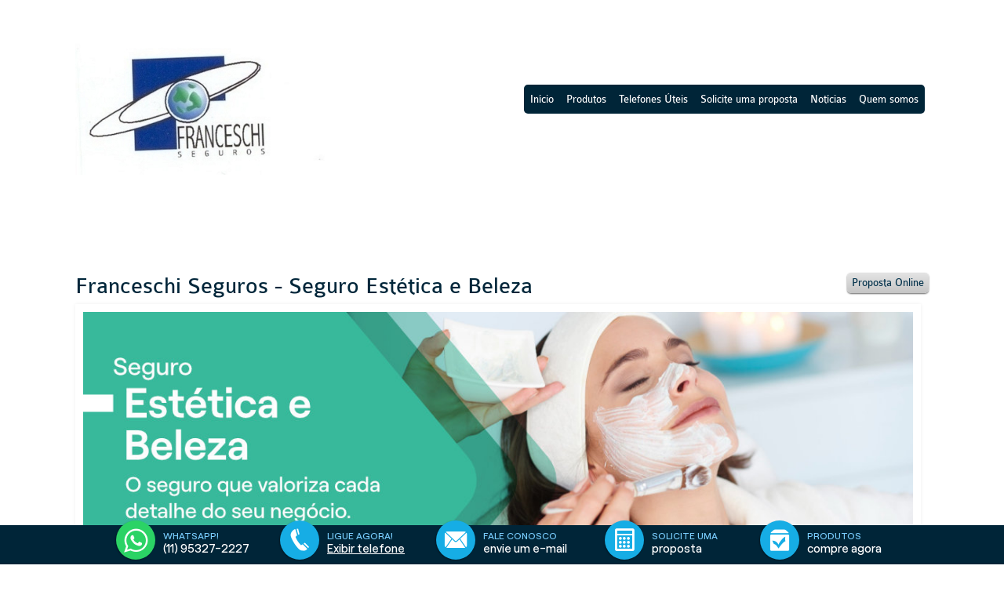

--- FILE ---
content_type: text/html
request_url: https://facseg.com/seguros/seguro-est%C3%A9tica-e-beleza
body_size: 14131
content:
<!DOCTYPE html>

<html class="d-ltr pt-br"
      dir="ltr"
      lang="pt-BR"
      data-root="~"
      itemtype="http://schema.org/WebPage"
      itemscope="itemscope">
<head>
                    <link href="https://fonts.googleapis.com/css?family=Source+Sans+Pro:300,400,700" rel="stylesheet">
    <style>
        #policy div {
            color: black;
        }

        .d-ui-widget.d-tabconfig {
            z-index: 99999 !important;
        }

        .loaderline {
            left: 0px;
            top: 0px;
            height: 4px;
            width: 100%;
            position: fixed;
            overflow: hidden;
            background-color: #ddd;
            z-index: 999999;
        }

            .loaderline:before {
                display: block;
                position: absolute;
                content: "";
                left: 0px;
                top: 0px;
                width: 100%;
                height: 4px;
                background-color: #1381E2;
                animation: loading 2s linear infinite;
                -o-animation: loading 2s linear infinite;
                -ms-animation: loading 2s linear infinite;
                -webkit-animation: loading 2s linear infinite;
                -moz-animation: loading 2s linear infinite;
            }

        img.imgload-dataecho {
            width: auto !important;
            height: auto !important;
            min-width: initial !important;
            min-height: initial !important;
            position: absolute !important;
        }

        @keyframes loading {
            from {
                left: -200px;
                width: 30%;
            }

            50% {
                width: 30%;
            }

            70% {
                width: 70%;
            }

            80% {
                left: 50%;
            }

            95% {
                left: 120%;
            }

            to {
                left: 100%;
            }
        }

        .barraMulti.um li.whatsApp div:before {
            background-color: #2bd365 !important;
        }

        .barraMulti.um li.whatsApp:hover div:before {
            background-color: #fff !important;
            border-color: #2bd365 !important;
            color: #2bd365 !important;
        }

        .barraMulti.tres li.whatsApp div:before {
            background-color: #2bd365 !important;
        }

        .barraMulti.dois li.whatsApp:hover div:before {
            background-color: #fff !important;
            border-color: #2bd365 !important;
            color: #2bd365 !important;
        }

        .barraMulti li .tap-tel div.invisible-mobile {
            padding: 0;
            box-shadow: none;
            padding: 0;
            margin: 0;
            background: transparent !important;
        }

        @media screen and (max-width:768px) {
            .invisible-mobile {
                display: none;
            }

            .barraMulti li div.icon-ico_telefone:before {
                display: block !important;
            }
        }

        .d-page .d-ui-widget .gm-style button {
            min-width: inherit;
        }

        /*Botão se Simule e Contrate dos produtos de Venda Online*/
        .d-button-vdo, .d-page .d-page-footer .d-button-vdo {
            margin: 15px auto !important;
            background-color: #77b32a !important;
            color: #fff !important;
            padding: 10px 20px !important;
            text-transform: uppercase !important;
            border-radius: 5px !important;
            box-shadow: inset 0 2px rgba(255,255,255,.2) !important;
            border: 1px solid #699e25 !important;
            font-weight: 600 !important;
            filter: none !important;
            text-decoration: none !important;
            font-family: sans-serif !important;
            font-size: 15px !important;
            display: inline-block !important;
        }

            .d-button-vdo span, .d-page .d-page-footer .d-button-vdo span {
                font-size: 15px !important;
                font-family: sans-serif !important;
                line-height: normal !important;
                margin: 0px !important;
                height: auto !important;
            }

            .d-button-vdo:hover, .d-page .d-page-footer .d-button-vdo:hover {
                background-color: #699e25 !important;
                box-shadow: inset 0 1px rgba(255,255,255,.8) !important;
            }

            .d-button-vdo:before, .d-page .d-page-footer .d-button-vdo:before {
                display: none !important;
            }

        .formModal .errorsModal {
            display: none;
            list-style: none;
            font-size: 12px;
            color: #a50a0a;
            background-color: #ffdadd;
            padding: 3px;
            border-radius: 4px;
            margin-top: 5px;
        }

        .formModal .loaderModal {
            background-color: #fff;
            opacity: .7;
            position: absolute;
            width: 93%;
            height: 93%;
            z-index: 2;
            margin: 0;
            padding: 0;
            text-align: center;
            display: none;
        }

        .formModal .input-group {
            width: 100%;
            display: table;
        }

        .formModal .input-group-addon {
            display: table-cell;
            background: #0046C0;
            border: none;
            color: #fff;
            border-radius: 8px 0 0 8px;
        }
    </style>
    <title>
Seguro Est&#233;tica e Beleza    </title>




<meta charset="UTF-8">
<meta http-equiv="X-UA-Compatible" content="IE=edge,chrome=1" />
<meta http-equiv="Content-type" content="text/html;charset=UTF-8" />
<meta name="viewport" content="width=device-width,initial-scale=1.0,maximum-scale=1.0, user-scalable=0" />
<meta name="description" content="" />
<meta name="keywords" content="" />
<meta name="generator" content="MStech" />
<meta name="category" content="Seguros">

    <link rel="icon" href="https://construtor.oncorretor.com.br/webshared/facseg.com/1.jpg" />
<link href="/content/bundles/ThemesBase.min.css" rel="stylesheet" type="text/css" />
<link href="/content/bundles/Tema_Padrao_Branco.min.css" rel="stylesheet" type="text/css" />
<!--[if IE]><link type="text/css" href="/Content/Themes/base/css/ie-fallback.css"  rel="stylesheet"/><![endif]-->


    
        
    

    <!-- Google tag (gtag.js) --><script nonce="a6c51b3b25244db1bb970105bea55f4d" async src="https://www.googletagmanager.com/gtag/js?id=G-BNN21CNTLQ"></script><script nonce="a6c51b3b25244db1bb970105bea55f4d">window.dataLayer = window.dataLayer || [];function gtag(){dataLayer.push(arguments);}gtag('js', new Date());gtag('config', 'G-BNN21CNTLQ');</script>
    <script type="text/javascript" nonce="a6c51b3b25244db1bb970105bea55f4d">
        //Variável global para adicionar vários Widgets do Google Maps em uma página.
        window._arrMaps = [];
    </script>
</head>
<body lang="pt-br"
      paginaInicial="false"
      data-loading="Executando "
      data-web="facseg.com"
      data-webid="28478"
        class="d-viewmode-center"         data-root="/"
      data-id="93205"
      data-auth="false">
    
            <div class="loaderline"></div>
    <script nonce="a6c51b3b25244db1bb970105bea55f4d" src="/scripts/bundles/bundleModernizr.min.js" type="text/javascript"></script>
    <script nonce="a6c51b3b25244db1bb970105bea55f4d" src="/scripts/bundles/bundleJQuery.min.js" type="text/javascript"></script>
    <script nonce="a6c51b3b25244db1bb970105bea55f4d" src="/scripts/bundles/bundleCustomUI.min.js" type="text/javascript"></script>
    <script nonce="a6c51b3b25244db1bb970105bea55f4d" src="/scripts/bundles/bundleMst.min.js" type="text/javascript"></script>
    <script nonce="a6c51b3b25244db1bb970105bea55f4d" src="/scripts/bundles/echo.min.js" type="text/javascript"></script>
        <!-- Captura da zona clicada -->
    <input type="hidden" name="hCliqueZona" id="hCliqueZona" />
    <!-- Captura posição do widget -->
    <input type="hidden" name="hPosWidgetBase" id="hPosWidget" />
    <input type="hidden" name="hPosReferencia" id="hPosReferencia" />
                <a id="btnSimuleContrateFlutuante" href="/produtosCorretor.html?vdo=1" class="btn-venda-online-flt"><i class="icon-icoMenu_Relatorio"></i>Simule e contrate</a>
        <div id="modalMensagemAviso" style="display:none;">
        <style>
            .form-entrada.ui-dialog .ui-widget-header {
                background-color: #dedede;
            }

            .modal-body {
                width: 100%;
                padding-top: 10px;
                padding-bottom: 25px;
            }

            .footer-close {
                text-align: right;
                border-top: solid 1px #c1c1c1;
                padding-top: 10px;
            }
        </style>
        <div class="formModal modal-body">
        </div>
        <div class="footer-close">
            <button class="d-reset d-ui-widget d-state-default">
                <span class="d-button-text">Fechar</span>
            </button>
        </div>
    </div>
        <div id="modalLoginCorretor" style="width:100%; display:none;" class="formModal">
        <div id="modal-login-loader" class="loaderModal">
            <img src="/Content/images/ajax-loader.gif" />
        </div>
        <form class="form-container" style="text-align: center; padding: 20px 30px;">
            <div class="d-field">
                <h6>Qual o endereço do seu site?</h6>
                <p>exemplo: nomecorretora.com.br</p>
                <div class="input-group">
                    <div class="input-group-addon">www.</div>
                    <input type="text" />
                </div>
                <span id="modal-login-error" class="errorsModal"></span>
            </div>
            <div>
                <button data-inline="false" class="d-reset d-ui-widget d-state-default">
                    <span class="d-button-text">Seguir</span>
                </button>
            </div>
        </form>
    </div>

    
<div class="d-page" data-role="layout"> 
    <div class="d-page-headernav">
        <div data-role="layout" data-label="Header" class="d-page-header">
            <div class="d-widget-zone" data-label="Título" data-role="widgetzone" id="HeaderZone"><div class="d-ui-widget d-widget noborder d-widget-pageheader" data-content-url="/Widget/Generic/246634?Area=&amp;website=home" data-id="246634" data-role="widget" data-title="Page header" data-zone="HeaderZone" id="widget_246634"><div class="d-ui-widget-body d-content d-widget-body">

    <div>
        <h2 style="line-height: 1em;">
                    <a href="/">
                        <img src="https://construtor.oncorretor.com.br/webshared/facseg.com/1.jpg" class="show image" id="preview_246634" alt="Logo do site"
                              
                             style="max-height:330px; max-width:330px;"
                                                            />
                    </a>
        </h2>
    </div>
</div></div></div>
        </div>
        <div data-role="layout" data-label="Navigation" class="d-page-nav">
            <div class="d-widget-zone" data-label="Área de navegação." data-role="widgetzone" id="NavigationZone"><div class="d-ui-widget d-widget noborder d-widget-menu" data-content-url="/Widget/Generic/246635?Area=&amp;website=home" data-id="246635" data-role="widget" data-title="Main menu" data-zone="NavigationZone" id="widget_246635"><div class="d-ui-widget-body d-content d-widget-body">


    <ul data-role="menubar" data-same-width="true" data-alt="true" class="d-mainmenu" itemprop="breadcrumb" id="menu_246635"><li><a data-id="92660" id="item-246635-92660" rel="preload" href="/default.html" target="_self">In&#237;cio</a></li><li><a data-id="92661" id="item-246635-92661" rel="preload" href="/produtosCorretor.html" target="_self">Produtos</a></li><li><a data-id="92662" id="item-246635-92662" rel="preload" href="/telefonesuteis.html" target="_self">Telefones &#218;teis</a></li><li><a data-id="92663" id="item-246635-92663" rel="preload" href="/propostaOnline.html" target="_self">Solicite uma proposta</a></li><li><a data-id="92664" id="item-246635-92664" rel="preload" href="/portoRSS.html" target="_self">Not&#237;cias</a></li><li><a data-id="92665" id="item-246635-92665" rel="preload" href="/portoTexto.html" target="_self">Quem somos</a></li></ul>

</div></div></div>
        </div>
        <div data-role="layout" data-label="Header Right" class="d-page-header-right">
            <div class="d-widget-zone" data-label="Direita do título" data-role="widgetzone" id="HeaderRightZone"></div>
        </div>
    </div>
    <div data-role="layout" data-label="Content" class="d-page-content">
        <div class="d-widget-zone" data-label="Área principal" data-role="widgetzone" id="ContentZone"><div class="d-ui-widget d-widget noborder d-widget-dataform" data-content-url="/Widget/Generic/247750?Area=&amp;website=home" data-id="247750" data-role="widget" data-title="Exibição do item" data-zone="ContentZone" id="widget_247750"><div class="d-ui-widget-body d-content d-widget-body"><div class="d-form-section-tools" 
      style="float:right;margin-top:10px;z-index:1;" 
         >
    
        <a href="https://facseg.com/propostaOnline.html?id=92f288c9-a3ca-4f7c-a510-27a7917ee9e8"
       data-role="button"
       data-panel-fill="true"
       data-panel-display="push"
       data-panel-title="Produtos"
       data-pos="right">Proposta Online</a>


    
    </div>
            <script>

                (function () {

                    var IdProduct = "92f288c9-a3ca-4f7c-a510-27a7917ee9e8",
                    WebId = "28478",
                    url = "/countproduct/facseg.com/create",
                    name = "produtoscorretor";

                    if (name != 'bannerscategories' && name != 'productcategories') {
                        $.ajax({
                            url: url,
                            type: "POST",
                            data: { webId: WebId, dataitem: IdProduct },
                            success: function (e) {
                                console.log(e)
                            },
                            error: function (e) {
                                console.log(e)
                            }
                        });
                    };

                })();

            </script>
<div id="display-form-92f288c9" itemscope="itemscope"  class="d-form produtosCorretor produtosCorretor d-form-display"><meta itemprop="url" content="https://facseg.com/produtosCorretor/2016/12/30/seguro-estética-e-beleza.html" /><meta itemprop="version" content="1" /><meta itemprop="dateCreated" content="2016-12-30T10:44:30" /><div class="d-form-section d-form-section-body">






<div class="d-field d-text-field title" itemprop="title">
    <h1 style="font-size: 30px;">Franceschi Seguros - Seguro Est&#233;tica e Beleza</h1>
</div><div class="d-field d-imagemultiple-field banner_wide" itemprop="banner_wide">            <img src="/content/images/http_imgload1.gif" data-echo="https://construtor.oncorretor.com.br/webshared/home/1NovasImagens2023/64-Seguro-Estetica-Beleza.jpg" class="imgload-dataecho" alt="Seguro Est&#233;tica e Beleza - Franceschi Seguros - S&#227;o Paulo" title="Seguro Est&#233;tica e Beleza - Franceschi Seguros - S&#227;o Paulo"  />
</div><div class="d-field d-note-field descricao" itemprop="descricao">
<p>
<p>O&nbsp;<strong>Seguro Est&eacute;tica e Beleza</strong>&nbsp;oferece coberturas espec&iacute;ficas para proteger o estabelecimento, os funcion&aacute;rios e os clientes. Al&eacute;m das coberturas tradicionais do seguro empresarial, ele oferece garantia aos equipamentos est&eacute;ticos, garantia para despesas com aquisi&ccedil;&atilde;o de um novo ponto comercial, em caso de sinistro, al&eacute;m de garantir a subtra&ccedil;&atilde;o de bens e de valores do estabelecimento e tamb&eacute;m dos clientes.<br />
<br />
Al&eacute;m disso, voc&ecirc; pode contar com o Seguro Servi&ccedil;os, que proporciona atendimento 24 horas, com m&atilde;o de obra especializada para realizar diversos tipos de reparo para que seu neg&oacute;cio n&atilde;o pare.</p>

<p><strong>PRINCIPAIS VANTAGENS:</strong></p>

<ul>
	<li>Permite a contrata&ccedil;&atilde;o de mais de um local por ap&oacute;lice;</li>
	<li>Desconto por agrupamento de coberturas;</li>
	<li>Pagamento em at&eacute; 12 parcelas;</li>
	<li>Descontos para estabelecimentos em shopping center.</li>
</ul>
<br />
Pensou em seguro, realize agora mesmo uma cota&ccedil;&atilde;o.</p>
</div>

</div></div>
    <script type="text/javascript" nonce="a6c51b3b25244db1bb970105bea55f4d">
        $(function () {
            if ($('body').attr('paginainicial') === 'false') {
                $('#btnSimuleContrateFlutuante').hide();
            }
        });
    </script>
    
</div></div></div>
    </div>
    <div data-role="layout" data-label="Footer" class="d-page-footer">
        <div class="d-page-part" data-cols="3" data-label="33.3% 33.3% 33.3%" data-role="layout" id="footer-columns" style="display: none;">
            <div class="d-layout-columns d-layout-columns-3">
                <div class="d-layout-column"><div class="d-widget-zone" data-label="Esquerda do rodapé" data-role="widgetzone" id="FooterLeftZone"><div class="d-ui-widget d-widget noborder d-transparent d-widget-links" data-content-url="/Widget/Generic/246642?Area=&amp;website=home" data-id="246642" data-role="widget" data-title="Links" data-zone="FooterLeftZone" id="widget_246642"><div class="d-ui-widget-header d-h3 d-widget-header"><a class="d-widget-title-link"><span class="d-widget-title-text">Links</span></a></div><div class="d-ui-widget-body d-content d-widget-body">


        <ul class="d-items options"
                        >
                    <li class="d-item">
                        <a id="link1-246642" href="https://facseg.com/portoTexto.html"  title="" target="_self">
Sobre                        </a>
                    </li>
        </ul>

</div></div></div></div>
                <div class="d-layout-column"><div class="d-widget-zone" data-label="Centro do rodapé" data-role="widgetzone" id="FooterCenterZone"><div class="d-ui-widget d-widget d-widget-html" data-content-url="/Widget/Generic/363797?Area=&amp;website=home" data-id="363797" data-role="widget" data-title="Texto" data-zone="FooterCenterZone" id="widget_363797"><div class="d-ui-widget-header d-h3 d-widget-header"><a class="d-widget-title-link"><span class="d-widget-title-text">Texto</span></a></div><div class="d-ui-widget-body d-content d-widget-body">






</div></div><div class="d-ui-widget d-widget d-widget-contactdetail" data-content-url="/Widget/Generic/246640?Area=&amp;website=home" data-id="246640" data-role="widget" data-title="Detalhes do contato" data-zone="FooterCenterZone" id="widget_246640"><div class="d-ui-widget-header d-h3 d-widget-header"><a class="d-widget-title-link"><span class="d-widget-title-text">Detalhes do contato</span></a></div><div class="d-ui-widget-body d-content d-widget-body">

    <div class="txtCenter">
            <b>Franceschi Seguros</b>
    </div>
    <div class="txtCenter">
            <address><span class="d-inline" data-inline="true">R.XAVIER DE TOLEDO, 316 - 4&#186; ANDAR CONJ 42 - S&#227;o Paulo / SP</span></address>
    </div>
    <div class="txtCenter">
        <span class="d-inline" style="margin-right: 5px">E-mail:</span>
            <a class="d-inline d-link" href="/cdn-cgi/l/email-protection#3255475b5e5a57405f57725453514157551c515d5f"><span class="__cf_email__" data-cfemail="deb9abb7b2b6bbacb3bb9eb8bfbdadbbb9f0bdb1b3">[email&#160;protected]</span></a>
    </div>
    <div class="txtCenter">
        <span class="d-inline" style="margin-right: 5px">Fone:</span>
            <span data-inline="true" class="d-inline">(11) 3873-0406</span>          
    </div>
    <div class="txtCenter">
        <span class="d-inline" style="margin-right: 5px">Celular:</span>
            <span class="d-inline">(11) 95327-2227</span>
    </div>

<div class="validation-summary-valid" data-valmsg-summary="true"><ul><li style="display:none"></li>
</ul></div>
</div></div></div></div>
                <div class="d-layout-column"><div class="d-widget-zone" data-label="Direita do rodapé" data-role="widgetzone" id="FooterRightZone"><div class="d-ui-widget d-widget d-widget-followus" data-content-url="/Widget/Generic/246641?Area=&amp;website=home" data-id="246641" data-role="widget" data-title="Suas redes sociais" data-zone="FooterRightZone" id="widget_246641"><div class="d-ui-widget-header d-h3 d-widget-header"><a class="d-widget-title-link"><span class="d-widget-title-text">Suas redes sociais</span></a></div><div class="d-ui-widget-body d-content d-widget-body">

    <div style='text-align:center'>
            <a id="facebook-246641" role="link" data-icon="d-icon-facebook" href="https://www.facebook.com/franceschiseguros" target="_blank">Facebook</a>
                                                            </div>

<style>
    a.d-reset.d-ui-widget.d-button.link {
        border: none;
    }
</style>
</div></div></div></div>
            </div>
        </div><div class="d-widget-zone" data-label="Rodapé" data-role="widgetzone" id="FooterZone"></div>
    </div>
</div>


            <div class="barraMulti um" id="barra-contatos">
                <ul>
                        <li class="whatsApp" >
                            <a id="linkMobile" target="_blank" href="" title="Entrar em contato por WhatsApp">
                                <div class="icon-ico_whats tap" data-button-type="6" >
                                    <span>
                                        <small data-button-type="6">Whatsapp!</small><br />
                                        (11) 95327-2227
                                    </span>
                                </div>
                            </a>
                        </li>
                                            <li >
                                <a id="linkPhone" title="Entrar em contato por telefone">
                                    <div class="icon-ico_telefone tap-tel" data-button-type="5" >
                                        <span>
                                            <small data-button-type="5">Ligue agora!</small><br />
                                            <div id="barraTelefone" class="invisible-mobile" style="text-decoration: underline;">Exibir telefone</div>
                                        </span>
                                    </div>
                                </a>
                        </li>
                                            <li >
                            <a id="linkEmail" href="/cdn-cgi/l/email-protection#a4c3d1cdc8ccc1d6c9c1e4c2c5c7d7c1c38ac7cbc99bf7d1c6cec1c7d099e7cbcad0c5d0cb" target="_top" title="Envie um e-mail">
                                <div class="icon-ico_email tap" data-button-type="3" >
                                    <span>
                                        <small data-button-type="3">Fale conosco</small><br />
                                        envie um e-mail
                                    </span>
                                </div>
                            </a>
                        </li>
                                            <li >
                            <a id="linkProposal" href="/propostaOnline.html" title="Solicite uma proposta">
                                <div class="icon-ico_calculadora tap" data-button-type="2" >
                                    <span>
                                        <small data-button-type="2">Solicite uma</small><br />
                                        proposta
                                    </span>
                                </div>
                            </a>
                        </li>
                                            <li >
                            <a id="linkProducts" href="/produtosCorretor.html" title="Compre agora">
                                <div class="icon-ico_produto tap" data-button-type="1" >
                                    <span>
                                        <small data-button-type="1">Produtos</small><br />
                                        compre agora
                                    </span>
                                </div>
                            </a>
                        </li>
                                    </ul>
            </div>
    <footer>
        
        <div class="addMargin"><div class="footer-infos"><p class="item-footer-title" itemprop="copyrightHolder" ><strong>Franceschi Seguros</strong></p><p class="item-footer-address" itemprop="copyrightHolder" >R.XAVIER DE TOLEDO, 316 - 4º ANDAR CONJ 42&nbsp;-&nbsp;01048-000&nbsp;-&nbsp;São Paulo/SP </p></p><ul class="item-footer-phones" itemprop="copyrightHolder"><li class="telRodaPe">(11) 3873-0406</li><li class="telRodaPe"></li><li class="telRodaPe"></li><li class="telRodaPe">(11) 95327-2227</li><li class="telRodaPe">(11) 98391-1115</li></ul><p class="item-footer-whatsapp tel-whatsapp"><img src='/Content/images/icon-zapzap.png' style='width:20px;'/> (11) 95327-2227</p></div><div class="footer-contacts"><div class="socialRodape"><a id='facebook-footer' data-title='Facebook' href=https://www.facebook.com/franceschiseguros target='_blank'><img src='/Content/images/social/ico_facebook.png'  /></a></div><p class="item-footer-mail"  itemprop="copyrightHolder" ><a href="/cdn-cgi/l/email-protection#bddac8d4d1d5d8cfd0d8fddbdcdeced8da93ded2d0"><span class="__cf_email__" data-cfemail="5235273b3e3a37203f37123433312137357c313d3f">[email&#160;protected]</span></a> </p></div></div>
        
    </footer>
    <style>
        .cookie {
            display: none;
        }

        .cookie-dark.fade-in {
            animation-name: onetrust-fade-in;
            animation-duration: 400ms;
            animation-timing-function: ease-in-out
        }

        .cookie-dark {
            background: rgba(0,0,0,0.5);
            z-index: 2147483646;
            width: 100%;
            height: 100%;
            overflow: hidden;
            position: fixed;
            top: 0;
            bottom: 0;
            left: 0
        }

        .group-container {
            width: 95%
        }

        .container-cookie {
            padding: 0;
            margin: 0
        }

        .row-cookie {
            flex-direction: initial;
            width: 100%
        }

        .flat {
            position: fixed;
            z-index: 9999999999;
            bottom: 0;
            right: 0;
            left: 0;
            background-color: #fff;
            max-height: 90%;
            overflow-x: hidden;
            overflow-y: auto
        }

        #policy p {
            color: black;
        }

        @keyframes onetrust-fade-in {
            0% {
                opacity: 0
            }

            100% {
                opacity: 1
            }
        }

        @media only screen and (min-width: 426px) and (max-width: 896px) and (orientation: landscape) {
            #policy p {
                font-size: 0.75em
            }
        }
        
        .barra-vertical [class^="icon-"]::before, .barra-vertical [class*=" icon-"]:before {
            font-family: 'multicanal';
            speak: none;
            font-style: normal;
            font-weight: normal;
            font-variant: normal;
            text-transform: none;
            line-height: 1;
            -webkit-font-smoothing: antialiased;
            -moz-osx-font-smoothing: grayscale;
            color:white;
            font-size: 30px;
        }

        .barra-vertical ul {
            list-style: none;
            padding: 0;
        }

        .barra-vertical li {
            width: 50px;
            height: 50px;
            display: flex;
            align-items: center;
            justify-content: center;
            box-shadow: 0px 2px 5px rgba(0, 0, 0, 0.2);
            position: relative;
            margin: 1px; 
            padding: 3px; 
            border: none; 
        }

        .barra-vertical {
            position: fixed;
            right: 0;
            top: 50%;
            transform: translateY(-50%);
            display: flex;
            flex-direction: column;
            gap: 10px;
            z-index: 9999
        }
    </style>
    <script data-cfasync="false" src="/cdn-cgi/scripts/5c5dd728/cloudflare-static/email-decode.min.js"></script><script nonce="a6c51b3b25244db1bb970105bea55f4d" src="/scripts/bundles/bundleUnobtrusive.min.js" type="text/javascript"></script>
                                <script type="text/javascript" nonce="a6c51b3b25244db1bb970105bea55f4d">
            var first = true;
            var chatNaBarra = false;
            var barraMulti = $('#barra-contatos');
            var alturaBarra;
            var divChat; //corpo do chat (só aparece quando abre)
            if (barraMulti != null && barraMulti != undefined) {
                alturaBarra = barraMulti.height(); //altura da barra multicanal
            }
            $(function () {
                var lnkWhatsApp = $('#linkMobile');
                // Passando a string já formatada pelo Razor corretamente
                var mensagem = "";
                // Codifica para ser usada na URL do WhatsApp
                var mensagemCodificada = encodeURIComponent(mensagem);

                if (lnkWhatsApp.length > 0) {
                    if (isMobile()) {
                        lnkWhatsApp.attr("href", 'https://api.whatsapp.com/send?phone=' + '5511953272227' + '&text=' + mensagemCodificada);
                    } else {
                        lnkWhatsApp.attr("href", 'https://web.whatsapp.com/send?phone=' + '5511953272227' + '&text=' + mensagemCodificada);
                    }
                }
                $("#linkPhone").click(function () {
                    if (first === true) { //mostra o número:
                        var divTel = document.getElementById("barraTelefone");
                        divTel.innerHTML = "(11) 3873-0406";
                        divTel.style.textDecoration = "none";
                        first = false;
                    } else { //coloca o link para ligar:
                        document.getElementById('linkPhone').href = 'tel:' + "01138730406";
                    }
                });
                if (chatNaBarra) {
                    $("#botaoChatBarra div").on("click", function () {
                        //abre o chat se ele estiver integrado na barra multicanal
                        $('#jvlabelWrap [class^="hoverl_"]').trigger('click');
                        return false;
                    })
                }
                var eventType = isMobile() ? 'click' : 'mousedown';
                $('.tap').bind(eventType, function (e) {
                    var button = $(this).data('button-type');
                    contaBarra(button);
                });
                var eventTypeTel = isMobile() ? 'touchend' : 'mousedown';
                $('.tap-tel').bind(eventTypeTel, function (e) {
                    var button = $(this).data('button-type');
                    contaBarra(button);
                });
            });
	        //------------------------------------- AJUSTA O LUGAR DO CHAT DA JIVO: -------------------------//
	        //USA FUNÇÕES DA API DA JIVO (https://www.jivochat.com.br/api/#javascript-api)
	        function jivo_onLoadCallback() {
		        //se a pessoa deciciu colocar o chat na barra:
		        if (chatNaBarra) {
			        $('#jvlabelWrap').hide() //não deve mostrar o chat minimizado
			        document.getElementById('botaoChatBarra').style.display = 'inline-block'; //mostra o botão na barra
		        }
		        //depois que o chat da jivo carrega, seta o lugar pra não ficar em cima da barra multicanal
		        var divChatLabel = document.getElementById('jvlabelWrap'); //header do chat
		        divChat = document.getElementById('jcont'); //corpo do chat
		        if (divChatLabel != null && divChatLabel != undefined && divChat != null && divChat != undefined
			        && alturaBarra != null && alturaBarra != undefined) {

			        if (divChat.style.bottom === "0px") {
				        //se o chat está 'fixed' na parte de baixo da tela precisa mudar o header do chat de lugar:
				        var style = divChatLabel.getAttribute('style');
				        divChatLabel.setAttribute('style', style + 'bottom: ' + alturaBarra + 'px !important');
			        }
			        //arruma a parte invisível que fica por cima do menu:
			        var divs = document.getElementsByClassName('main_Lb')[0].children;
			        if (divs.length > 0) {
				        for (var i = 0; i < divs.length; i++) {
					        divs[i].style.height = "0%";
				        }
			        }
		        }
	        }
	        function jivo_onOpen() {
		        //quando o chat abre, seta o lugar do chat:
		        if (divChat != null && divChat != undefined && alturaBarra != null && alturaBarra != undefined) {
                    var style = divChat.getAttribute('style');
			        divChat.setAttribute('style', style + ' bottom: ' + alturaBarra + 'px !important;');
		        }
            }
            function jivo_onClose() {
                //se a pessoa deciciu colocar o chat na barra:
                if (chatNaBarra) {
                    var intervalLoadJivo = setInterval(function () {
                        if ($('#jvlabelWrap').length > 0) {
                            clearInterval(intervalLoadJivo);
                            $('#jvlabelWrap').hide(); //não deve mostrar o chat minimizado
                        }
                    }, 1000);
                }
                //quando o chat fecha, volta o lugar do chat:
                if (divChat != null && divChat != undefined && alturaBarra != null && alturaBarra != undefined) {
                    var style = divChat.getAttribute('style');
                    divChat.setAttribute('style', style.replace(' bottom: ' + alturaBarra + 'px !important;', ''));
                }
            }
	        //---------------------------------------------------------------------------------------------
        </script>
    <script type="text/javascript" nonce="a6c51b3b25244db1bb970105bea55f4d">
        var webId = 28478;
        var fullScreen = false;
        var aparenciaComFundoImagemTopo = false;
        var ip = '';
        var allowCookie = 'False'.toLowerCase() == 'true';
        $.getJSON('https://api.ipify.org?format=jsonp&callback=?', function(data) {
            ip = data.ip;
            //Cookie policy ---
            if (allowCookie)
            {
                let isWeb = "False";
                let alias = "facseg.com";
                var url = 'Contents/GetUserAllowCookie';
                if ('True' == isWeb)
                    url = alias + '/' + url;
                $.ajax({
                    type: "GET",
                    url: url,
                    data: {ip:ip},
                    success: function (data) {
                        if (data.isCheck)
                        {
                            $('.fb-customerchat').css("display", "block");
                        }
                        else
                        {
                            //plugin messenger
                            $('.fb-customerchat').css("display", "none");
                            $('.cookie').css("display", "block");
                        }
                    },
                    error: function () {}
                });
            }
        });
        setCookie("popup-mensagemAviso-aberto", 0, 2);
        var existeMensagemAviso = 'False'.toLowerCase() == 'true';
        $(function () {
            var accessType = null;
            if(window.location.pathname.contains('adm')){
                accessType = 1;
            }
            let notEditPage = checkCookie("mscookie-menueditpage");
            if (notEditPage) {
                $.ajax({
                    url: '/sys/dailyaccess',
                    type: 'POST',
                    data: { webId: webId, accessType: accessType },
                    success: function () { },
                    error: function () { }
                });
            }
            $(".loaderline").fadeOut("slow");
            var requiredFields = $("[data-val-required]");
            for(var x = 0; x < requiredFields.length; x++){
                var label = $('label[for=' + requiredFields[x].id +']');
                if(!label.text().contains('*')){
                    label.addClass('required-label');
                }
                else {
                    label.removeClass('required-label');
                }
            }
            if ($('.d-button-vdo').length > 0) {
                var eventTypeVendaOnline = isMobile() ? 'click' : 'mousedown';
                $('.d-button-vdo').bind(eventTypeVendaOnline, function (e) {
                    var el = $(this);
                    countClickVendaOnline(el.data('item-id'), el.data('item-shared-id'), el.data('item-origem'));
                });
                var parentVendaOnline = $('.d-button-vdo').parent().parent();
                if (parentVendaOnline.css('float') == 'right') {
                    parentVendaOnline.css('float', 'none');
                }
            }
            bindVideoFullScreen();
            // Copiado de Scripts/polyfills/eventlistener.js
            if (!("addEventListener" in window)) {
                function addEventListener(type, handler) {
                    var _this = this;
                    this.attachEvent("on" + type, function () {
                        handler.call(_this, window.event);
                    });
                }
                Window.prototype.addEventListener = addEventListener;
                HTMLDocument.prototype.addEventListener = addEventListener;
                Element.prototype.addEventListener = addEventListener;
            }
            $(".d-menu a[href^='#']").click(function (e) {
                e.preventDefault();
                var id = $(this).attr('href');
                if ($(id).length > 0) {
                    targetOffset = $(id).offset().top;
                    $('html, body').animate({ scrollTop: targetOffset }, 800);
                }
            });
            // Aparencia
            $('img[data-echo]').on("load", function () {
                if (!this.hasAttribute('data-echo')) {
                    this.classList.remove('imgload-dataecho');
                }
            });
            echo.init({ offset: 100 });
            var lstBannerCustomizadoAparencia = [];
            if (lstBannerCustomizadoAparencia.length > 0) {
                var containerBannerCustomizado = $('body[paginaInicial="true"] .d-page>.d-page-content>#ContentZone:first-child');
                var containerTopoBannerCustomizado = $('body[paginaInicial="true"] .d-page .d-page-headernav');
                containerBannerCustomizado.append('<div id="header-banner-htmlcontent" style="display:none; position:relative; z-index:3;"></div>');
                var containerConteudoHtmlBannerCustomizado = $('body[paginaInicial="true"] .d-page>.d-page-content>#ContentZone:first-child #header-banner-htmlcontent');
                var indiceBannerCustomizado = 0;
                var bannerCustomizadoAtual = lstBannerCustomizadoAparencia[indiceBannerCustomizado];
                if (bannerCustomizadoAtual.ConteudoHtml !== "") {
                    if (bannerCustomizadoAtual.UtilizarEstiloBlocoAparencia) {
                        containerConteudoHtmlBannerCustomizado.addClass("d-ui-widget");
                        containerConteudoHtmlBannerCustomizado.html('<div class="d-ui-widget-body d-widget-body">' + bannerCustomizadoAtual.ConteudoHtml + '</div>');
                    }
                    else {
                        containerConteudoHtmlBannerCustomizado.removeClass("d-ui-widget");
                        containerConteudoHtmlBannerCustomizado.html(bannerCustomizadoAtual.ConteudoHtml);
                    }
                    containerConteudoHtmlBannerCustomizado.show();
                }
                else {
                    containerConteudoHtmlBannerCustomizado.html("");
                    containerConteudoHtmlBannerCustomizado.hide();
                }
                if (lstBannerCustomizadoAparencia.length > 1) {
                    var tempoNavegacaoBannerCustomizado = 8000;
                    var cssNavegacaoBannerCustomizado = '<style>';
                    cssNavegacaoBannerCustomizado += '.header-banner-nav{ position:absolute; bottom:6px; left:50%; transform:translateX(-50%); z-index:2; padding:0; margin:0; list-style:none; display:flex; flex-wrap:wrap;}';
                    cssNavegacaoBannerCustomizado += '.header-banner-nav li{ margin:3px; display:inline-block; width:15px; height:2px; border:1px solid rgba(255,255,255,.3); box-shadow:0 1px 3px rgba(0,0,0,.2);}';
                    cssNavegacaoBannerCustomizado += '.header-banner-nav li:hover{ cursor:pointer; background:rgba(255,255,255,.3);}';
                    cssNavegacaoBannerCustomizado += '.header-banner-nav li.active{ background:#fff; border-color:#fff;}';
                    cssNavegacaoBannerCustomizado += '</style>';
                    $('body').append(cssNavegacaoBannerCustomizado);
                    containerBannerCustomizado.append('<ul class="header-banner-nav"></ul>');
                    indiceBannerCustomizado = 0;
                    lstBannerCustomizadoAparencia.forEach(function () {
                        if (indiceBannerCustomizado == 0) {
                            containerBannerCustomizado.children('.header-banner-nav').append('<li data-slide="' + (indiceBannerCustomizado++) + '" class="active"></li>');
                        }
                        else {
                            containerBannerCustomizado.children('.header-banner-nav').append('<li data-slide="' + (indiceBannerCustomizado++) + '"></li>');
                        }
                    });
                    var navegacaoAutomaticaBannerCustomizado = true;
                    var totalItemsBannerCustomizado = lstBannerCustomizadoAparencia.length;
                    indiceBannerCustomizado = 0;
                    var intervaloBannerCustomizado = setInterval(avancaBannerCustomizado, tempoNavegacaoBannerCustomizado);
                    $('.header-banner-nav li').click(function () {
                        navegacaoAutomaticaBannerCustomizado = false;
                        indiceBannerCustomizado = $(this).attr('data-slide');
                        clearInterval(intervaloBannerCustomizado);
                        avancaBannerCustomizado();
                    });
                    function avancaBannerCustomizado() {
                        if (navegacaoAutomaticaBannerCustomizado) {
                            indiceBannerCustomizado++;
                            if (indiceBannerCustomizado >= totalItemsBannerCustomizado) {
                                indiceBannerCustomizado = 0;
                            }
                        }
                        bannerCustomizadoAtual = lstBannerCustomizadoAparencia[indiceBannerCustomizado];
                        if (bannerCustomizadoAtual.ConteudoHtml !== "") {
                            if (bannerCustomizadoAtual.UtilizarEstiloBlocoAparencia) {
                                containerConteudoHtmlBannerCustomizado.addClass("d-ui-widget");
                                containerConteudoHtmlBannerCustomizado.html('<div class="d-ui-widget-body d-widget-body">' + bannerCustomizadoAtual.ConteudoHtml + '</div>');
                            }
                            else {
                                containerConteudoHtmlBannerCustomizado.removeClass("d-ui-widget");
                                containerConteudoHtmlBannerCustomizado.html(bannerCustomizadoAtual.ConteudoHtml);
                            }
                            containerConteudoHtmlBannerCustomizado.show();
                        }
                        else {
                            containerConteudoHtmlBannerCustomizado.html("");
                            containerConteudoHtmlBannerCustomizado.hide();
                        }
                        if (window.innerWidth <= 540) {
                            containerBannerCustomizado.attr('style', 'transition:background 1s ease-out; background-attachment:unset; background-position:top center; background-size:cover; background-image:url("' + bannerCustomizadoAtual.UrlImagemFundoPequena + '") !important;');
                        }
                        else if (window.innerWidth > 540 && window.innerWidth <= 1008) {
                            containerBannerCustomizado.attr('style', 'transition:background 1s ease-out; background-attachment:unset; background-position:top center; background-size:cover; background-image:url("' + bannerCustomizadoAtual.UrlImagemFundoMedia + '") !important;');
                        }
                        else {
                            containerBannerCustomizado.attr('style', 'transition:background 1s ease-out; background-attachment:unset; background-position:top center; background-size:cover; background-image:url("' + bannerCustomizadoAtual.UrlImagemFundo + '") !important;');
                        }
                        if (aparenciaComFundoImagemTopo) {
                            if (window.innerWidth <= 540) {
                                containerTopoBannerCustomizado.attr('style', 'transition:background 1s ease-out; background-attachment:unset; background-position:top center; background-size:cover; background-image:url("' + bannerCustomizadoAtual.UrlImagemFundoPequena + '") !important;');
                            }
                            else if (window.innerWidth > 540 && window.innerWidth <= 1008) {
                                containerTopoBannerCustomizado.attr('style', 'transition:background 1s ease-out; background-attachment:unset; background-position:top center; background-size:cover; background-image:url("' + bannerCustomizadoAtual.UrlImagemFundoMedia + '") !important;');
                            }
                            else {
                                containerTopoBannerCustomizado.attr('style', 'transition:background 1s ease-out; background-attachment:unset; background-position:top center; background-size:cover; background-image:url("' + bannerCustomizadoAtual.UrlImagemFundo + '") !important;');
                            }
                            AtualizarImagemFundoTopo();
                        }
                        // Navegação
                        $('.header-banner-nav li').removeClass('active');
                        $('.header-banner-nav li[data-slide="' + indiceBannerCustomizado + '"]').addClass('active');
                        if (!navegacaoAutomaticaBannerCustomizado) {
                            intervaloBannerCustomizado = setInterval(avancaBannerCustomizado, tempoNavegacaoBannerCustomizado);
                        }
                        navegacaoAutomaticaBannerCustomizado = true;
                    }
                }
            }
            var themeColorCustom = '';
            if (themeColorCustom !== '') {
                applyThemeColorCustom(themeColorCustom);
            }
            // Modal mensagem aviso
            if (existeMensagemAviso && checkCookie("popup-mensagemAviso")) {
                var tituloMensagemAviso = '';
                var textoMensagemAviso = ('').replace(/&amp;/g, '&').replace(/&lt;/g, '<').replace(/&gt;/g, '>').replace(/&quot;/g, '"');
                $('#modalMensagemAviso .modal-body').html(textoMensagemAviso);
                $("#modalMensagemAviso").css("display", "block");
                $("#modalMensagemAviso").dialog({
                    modal: true,
                    show: { effect: "fade", duration: 1000 },
                    close: function() { fecharModalMensagemAviso(); }
                });
                $('.ui-dialog-title').html(tituloMensagemAviso);
                $(".ui-dialog").css("zIndex", $.topMostIndex());
                $(".ui-dialog").addClass("form-entrada");
                $(".ui-widget-overlay").css("zIndex", $.topMostIndex());
                $(".ui-widget-overlay").addClass("overlay-form-entrada");
                setCookie("popup-mensagemAviso", 1, 2);
                setCookie("popup-mensagemAviso-aberto", 1, 2);
            }
            $("#modalMensagemAviso .footer-close button").on("click", function () {
                fecharModalMensagemAviso();
            });
            // Modal login corretor
            $("#modalLoginCorretor button").on("click", function () {
                $("#modal-login-loader").show();
                $("#modal-login-error").hide();
                var dominioLoginCorretor = $('#modalLoginCorretor input[type="text"]').val();
                validarModalLoginCorretor(dominioLoginCorretor).then(function (response) {
                    if (!response) return;
                    window.location.href = response;
                }, function (err) {
                    $("#modal-login-loader").hide();
                    $("#modal-login-error").show();
                    $("#modal-login-error").html("Erro ao validar endereço do site, entre em contato com o suporte.");
                });
            });
            $("#FormModal, #modalLoginCorretor form").on("submit", function () {
                return false;
            });
            // Cookies politica privacidade
            $("footer .cookie button").on("click", function () {
                let isWeb = "False";
                let alias = "facseg.com";
                var url = 'Contents/SetUserAllowCookie';
                if ('True' == isWeb)
                    url = alias + '/' + url;
                $.ajax({
                    type: "POST",
                    url: url,
                    data: {ip:ip},
                    success: function (data) {
                    if(data.success)
                    {
                        //plugin messenger
                        $('.fb-customerchat').css("display", "block");
                        $('.cookie').css("display", "none");
                    }
                    }
                });
            });
            // Captcha
            let sampleCaptchaDiv = $("div[id^='SampleCaptchaDiv_']");
            for (let x = 0; x < sampleCaptchaDiv.length; x++) {
                let captchaId = sampleCaptchaDiv[x].id.replace("SampleCaptchaDiv_", "");
                let captchaReloadLink = $("#" + captchaId + "_ReloadLink");
                captchaReloadLink.unbind("remove");
                captchaReloadLink.unbind("focusin");
                captchaReloadLink.unbind("mouseover");
                captchaReloadLink.removeAttr("msremoveevent");
                captchaReloadLink.on("click", function () {
                    eval(captchaId).ReloadImage();
                    this.blur();
                    return false;
                });
            }
            if (!notEditPage) {
                setCookie("mscookie-menueditpage", 0, 1);
                $('[data-mode=d]').show();
                $('[data-mode=done]').show();
                $('.d-tabaddWidget').show();
                $('.d-tabconfig').show();
                $('body').page('design', true);
                echo.init({ offset: 100 });
            }
        });
        function requireWidgetScript(widgetID, src, callback) {
            widgetID = widgetID.replace(' ', '');
            src = src.replace(' ', '').replace('~', '');
            if (widgetID === '') {
                throw new Error('O ID do Widget deve ser informado.');
            }
            if (src === '') {
                throw new Error('O caminho do arquivo JS deve ser informado');
            }
            var loadedScripts = document.getElementsByTagName('script');
            var alreadyLoaded = false;
            if (Object.prototype.toString.call(loadedScripts) === '[object HTMLCollection]') {
                var regex = new RegExp(src.toLowerCase().replace('?', ''));
                for (var i = 0; i < loadedScripts.length; i++) {
                    if (regex.test(loadedScripts[i].src.toLowerCase().replace('?', ''))) {
                        alreadyLoaded = true;
                        break;
                    }
                }
            }
            if (!alreadyLoaded) {
                var script = document.createElement('script');
                script.src = src;
                script.type = 'text/javascript';
                document.getElementById(widgetID).appendChild(script);
            }
            if (Object.prototype.toString.call(callback) === '[object Function]') {
                callback();
            }
        }
        // Count click
        function countClickVendaOnline(productId, sharedId, origem) {
            $.ajax({
                    type: "POST",
                    url: "/contents/CountClickInVendaOnline",
                    data: { webId: webId, productId: productId, sharedId: sharedId, origem: origem },
                    success: function () {},
                    error: function () {}
                });
        }
        function contaBarra(tipoBotao){
            url = "/CountBarraMulticanal/Create";
            $.ajax({
                url: url,
                type: "POST",
                data: { webId: webId, botao: tipoBotao},
                success: function () {},
                error: function () {}
            });
        }
        // Copiado de Scripts/fullscreen-map.js
        function bindVideoFullScreen() {
            document.addEventListener("fullscreenchange", onVideoFullScreen);
            document.addEventListener("webkitfullscreenchange", onVideoFullScreen);
            document.addEventListener("mozfullscreenchange", onVideoFullScreen);
            document.addEventListener("MSFullscreenChange", onVideoFullScreen);
        }
        function onVideoFullScreen() {
            fullScreen = !fullScreen;
            if (fullScreen) {
                $('.d-sitetools').css('z-index', '-1');
                $('.d-page .d-page-headernav').css('z-index', '-1');
                $('.d-page>.d-page-content .d-widget-zone').css('z-index', '-1');
                $('.barraMulti').css('z-index', '-1');
                $('.d-tabaddWidgetRight.d-tab-g').css('z-index', '-1');
                $('.d-ui-widget.d-panel-overlay').css('z-index', '-1');
            } else {
                $('.d-sitetools').css('z-index', '999999');
                $('.d-page .d-page-headernav').css('z-index', '5');
                $('.d-page>.d-page-content .d-widget-zone').css('z-index', 'initial');
                $('.barraMulti').css('z-index', '501');
                $('.d-tabaddWidgetRight.d-tab-g').css('z-index', '999999');
                $('.d-ui-widget.d-panel-overlay').css('z-index', '8675310');
            }
        }
        // Cookie
        function setCookie(cpop, cvalue, ctimehour) {
            var d = new Date();
            d.setTime(d.getTime() + (ctimehour * 60 * 60 * 1000));
            var expires = "expires=" + d.toGMTString();
            document.cookie = cpop + "=" + cvalue + ";" + expires + ";path=/";
        }
        function getCookie(cpop) {
            var _pop = cpop + "=";
            var decodedCookie = decodeURIComponent(document.cookie);
            var ca = decodedCookie.split(';');
            for (var i = 0; i < ca.length; i++) {
                var c = ca[i];
                while (c.charAt(0) == ' ') {
                    c = c.substring(1);
                }
                if (c.indexOf(_pop) == 0) {
                    return c.substring(_pop.length, c.length);
                }
            }
            return "";
        }
        function checkCookie(cpop) {
            var _pop_up = getCookie(cpop);
            return (_pop_up == 0);
        }
        // Modal mensagem aviso
        function fecharModalMensagemAviso() {
            setCookie("popup-mensagemAviso-aberto", 0, 2);
            $('#modalMensagemAviso').dialog('close');
        }
        // Modal login corretor
        function abrirModalLoginCorretor() {
            $("#modalLoginCorretor").show();
            if ($("#modal-login-loader").css('display') == "none") {
                $("#modal-login-error").hide();
                $('#modalLoginCorretor input[type="text"]').val('');
            }
            $("#modalLoginCorretor").dialog({
                modal: true,
                width: 500,
                title: "Login corretor",
                show: { effect: "fade", duration: 1000 }
            });
            $(".ui-dialog").css("zIndex", $.topMostIndex());
            $(".ui-dialog").addClass("form-entrada");
            $(".ui-widget-overlay").css("zIndex", $.topMostIndex());
            $(".ui-widget-overlay").addClass("overlay-form-entrada");
        }
        function validarModalLoginCorretor(dominioLoginCorretor) {
            return new Promise(function (resolve, reject) {
                if (dominioLoginCorretor === undefined || dominioLoginCorretor === '') {
                    $("#modal-login-loader").hide();
                    $("#modal-login-error").show();
                    $("#modal-login-error").html("Endereço do site é obrigatório.");
                    resolve(false);
                }
                else {
                    $.ajax({
                        url: '/api/webs/DomainExists?domain=' + dominioLoginCorretor,
                        cache: false,
                        type: 'GET',
                        success: function (data, textStatus, XMLHttpRequest) {
                            if (!data) {
                                $("#modal-login-loader").hide();
                                $("#modal-login-error").css("display", "inline");
                                $("#modal-login-error").html("Endereço do site não localizado.");
                            }
                            resolve(data);
                        },
                        error: function (err) {
                            reject(err);
                        }
                    });
                }
            });
        }
        // Aparencia
        function AtualizarImagemFundoTopo() {
            if ($(window).width() <= 1008) {
                var headerHeight = $('body[paginaInicial="true"] .d-page .d-page-headernav').innerHeight();
                var contentZoneHeight = $('body[paginaInicial="true"] .d-page > .d-page-content > #ContentZone:first-child').innerHeight();
                $('body[paginaInicial="true"] .d-page > .d-page-content > #ContentZone:first-child').css({
                    'background-position': 'center -' + headerHeight + 'px',
                    'background-attachment': 'unset',
                    'background-size': 'auto ' + (headerHeight + contentZoneHeight) + 'px'
                });
                $('body[paginaInicial="true"] .d-page .d-page-headernav').css({
                    'background-attachment': 'unset',
                    'background-size': 'auto ' + (headerHeight + contentZoneHeight) + 'px',
                    'background-position': 'top center'
                });
                $('body[paginaInicial="true"] #headerBgStyle').remove();
                $('body[paginaInicial="true"]').append(
                    '<style id="headerBgStyle">@media screen and (max-width:1008px){ body[paginaInicial="true"] .d-page > .d-page-content > #ContentZone:first-child.d-widget-zone-design[style]:after { background-position: center -' + headerHeight + 'px; background-attachment:unset !important; background-size:auto !important; } }</style >'
                );
            } else {
                $('body[paginaInicial="true"] .d-page > .d-page-content > #ContentZone:first-child').css({
                    'background-position': '',
                    'background-attachment': '',
                    'background-size': ''
                });
                $('body[paginaInicial="true"] .d-page .d-page-headernav').css({
                    'background-attachment': '',
                    'background-size': '',
                    'background-position': ''
                });
                $('body[paginaInicial="true"] #headerBgStyle').remove();
            }
        }
        function hexToRGB(hex) {
            const result = /^#?([a-f\d]{2})([a-f\d]{2})([a-f\d]{2})$/i.exec(hex);
            let r = parseInt(result[1], 16);
            let g = parseInt(result[2], 16);
            let b = parseInt(result[3], 16);
            return { r, g, b };
        }
        function hexToHSL(hex) {
            const result = /^#?([a-f\d]{2})([a-f\d]{2})([a-f\d]{2})$/i.exec(hex);
            let r = parseInt(result[1], 16);
            let g = parseInt(result[2], 16);
            let b = parseInt(result[3], 16);
            r /= 255, g /= 255, b /= 255;
            let max = Math.max(r, g, b), min = Math.min(r, g, b);
            let h, s, l = (max + min) / 2;
            if (max == min) {
                h = s = 0; // achromatic
            } else {
                var d = max - min;
                s = l > 0.5 ? d / (2 - max - min) : d / (max + min);
                switch (max) {
                    case r: h = (g - b) / d + (g < b ? 6 : 0); break;
                    case g: h = (b - r) / d + 2; break;
                    case b: h = (r - g) / d + 4; break;
                }
                h /= 6;
            }
            h = Math.round(h * 360);
            s = Math.round(s * 100);
            l = Math.round(l * 100);
            return { h, s, l };
        }
        function applyThemeColorCustom(themeColorCustom) {
            const { h, s, l } = hexToHSL(themeColorCustom);
            const { r, g, b } = hexToRGB(themeColorCustom);
            $('style[data-type="themeColor"]').remove();
            $('body').append(`<style data-type="themeColor">:root{ --primary-color: ${themeColorCustom} !important; --primary-color-h: ${h}deg !important; --primary-color-s: ${s}% !important;  --primary-color-l: ${l}% !important; --primary-color-r: ${r} !important; --primary-color-g: ${g} !important; --primary-color-b: ${b} !important; --primary-rgb: ${r},${g},${b} !important; }</style>`);
        }
        //Tratamento para aparências que têm uma cópia da imagem na parte superior do topo
        if (aparenciaComFundoImagemTopo) {
            // Alternativa estilo pois no mobile não pega background attachment fixed e o topo com imagem de fundo e conteúdo quebram
            // Só precisa ser aplicado nas aparencias com fundo no topo
            // Quando carrega e quando redimensiona janela tb
            $(window).on('resize', function () {
                AtualizarImagemFundoTopo();
            });
            $(document).ready(function () {
                $(window).trigger('resize');
            });
        }
    </script>
    
        <script nonce="a6c51b3b25244db1bb970105bea55f4d" type="text/javascript" src="/Scripts/modules/fields/imageMultiple.js"></script>
    
<script defer src="https://static.cloudflareinsights.com/beacon.min.js/vcd15cbe7772f49c399c6a5babf22c1241717689176015" integrity="sha512-ZpsOmlRQV6y907TI0dKBHq9Md29nnaEIPlkf84rnaERnq6zvWvPUqr2ft8M1aS28oN72PdrCzSjY4U6VaAw1EQ==" data-cf-beacon='{"version":"2024.11.0","token":"5445897e9b504cb291830bca1510760c","r":1,"server_timing":{"name":{"cfCacheStatus":true,"cfEdge":true,"cfExtPri":true,"cfL4":true,"cfOrigin":true,"cfSpeedBrain":true},"location_startswith":null}}' crossorigin="anonymous"></script>
</body>
</html>

--- FILE ---
content_type: text/css
request_url: https://facseg.com/content/bundles/Tema_Padrao_Branco.min.css
body_size: 3543
content:
.d-page *,.d-page .d-ui-widget,.d-page .d-ui-widget-header,.d-page .d-ui-widget-content,.d-page .d-content-text,.d-page .ui-widget,.d-page .ui-widget-content,.d-page .d-input>input,.d-page .d-picker>input,.d-page .d-button,.d-page .d-pager,.d-page .d-checkbox,.d-page .d-radio,.d-page .d-rte textarea,.d-page .d-comment-box .d-textarea{font-family:'colaborate-regularregular',Arial,sans-serif}.d-page .d-page-header h1{font-size:2.5em;line-height:1.5}.d-page span[class*="d-icon"]::before,.d-page span[class*="d-icon"]::after{font-family:'taoui'}.d-page span[class*="icon-ico"]::before,.d-page span[class*="icon-ico"]::after{font-family:'icomoon'}.d-page .d-mainmenu{border-radius:5px;background-color:#002538;-moz-box-shadow:none;-webkit-box-shadow:none;box-shadow:none;text-transform:uppercase;font-size:14px;width:auto !important;display:inline-block;margin-bottom:10px;text-align:left;border-top:none;border-bottom:none;float:right}.d-page .d-mainmenu>li:first-child{border-top-left-radius:5px;border-bottom-left-radius:5px}.d-page .d-mainmenu>li:last-child{border-top-right-radius:5px;border-bottom-right-radius:5px}.d-page .d-mainmenu>li>a{padding:8px;text-decoration:none;display:inline-block;float:left}.d-page .d-mainmenu li{color:#fff;text-transform:none;width:auto !important;padding:0}.d-page .d-mainmenu>li.hasChildren .d-children-icon{position:static;margin:2px 0 0 5px}.d-page .d-mainmenu.vertical{width:100% !important}.d-page .d-mainmenu li.d-state-hover{background:none}.d-page .d-mainmenu>li.d-state-hover>a{text-decoration:underline}.d-page .d-mainmenu li.d-state-active{box-shadow:none}.d-page .d-mainmenu li.d-state-activeli.d-state-hover{background:#222}.d-page .d-widget-zone .d-mainmenu .d-items-wrapper,.d-page .d-widget-zone .d-mainmenu li a+ul{border:none;background-color:#003d5c;color:#79cdff;box-shadow:0 1px 2px rgba(0,0,0,.2)}.d-page .d-mainmenu li>ul{top:35px\9}.d-page .d-mainmenu .d-items-wrapper a,.d-page .d-mainmenu li a+ul a{text-decoration:none}.d-page .d-mainmenu li.d-state-hover .d-items-wrapper a{padding:8px;transition:all ease-out .2s;-webkit-transition:all ease-out .2s;min-height:24px}.d-page .d-mainmenu .d-items-wrapper .d-state-hover>a:hover,.d-page .d-widget-zone .d-mainmenu li a+ul a:hover{background-color:#002538;color:#fff}.d-page .d-widget-menu:after{content:"";display:table;clear:both}.d-mainmenu li>a{color:#fff}@media screen and (max-width:400px){.d-page .d-mainmenu.d-menu,.d-page .d-mainmenu.d-menu .d-item,.d-page .d-mainmenu.d-menu a{width:100% !important}}@media screen and (max-width:600px){.d-page .d-page-content{padding-top:0 !important}}body{background-color:#fff;color:#000;line-height:1.5}.d-page .d-ui-widget{background-color:none;border-color:#c5c8ca}.d-page .d-ui-widget,.d-page .ui-widget,.d-page .d-node-content>*{color:#000}.d-page .d-layout-columns{overflow:visible}.d-page .d-layout-columns:after{content:'';display:inline-block;clear:both;width:100%}.d-page .d-page-headernav{background:#fff;padding-top:15px;padding-bottom:15px;display:table;align-items:center}.d-page .d-page-headernav:after{content:'';clear:both;display:block}.d-sitetools~.d-page .d-page-headernav{margin-top:35px}.d-page .d-page-header *{color:#fff}.d-page .d-page-header .d-button span{color:#00314b}.d-page .d-page-header .d-bannersite a{margin-bottom:15px}.d-page .d-page-header{box-sizing:border-box;display:table-cell;vertical-align:middle}.d-page .d-page-header #HeaderZone img{width:auto !important;height:auto !important}.d-page .d-page-header #HeaderZone img+span{white-space:pre-wrap;margin-top:0;margin-left:8px;float:none;line-height:1}.d-page .d-page-header .d-ui-widget-header.d-h3{display:none !important}.d-page .d-page-nav{display:table-cell;vertical-align:middle}.d-page .d-page-nav,.d-page .d-page-nav .d-widget{background-color:#fff}.d-page .d-page-nav *{color:#fff}.d-page .d-page-nav .d-button span{color:#00314b}@-moz-document url-prefix(){.d-page .d-page-headernav{display:flex;display:-webkit-flex;}.d-page .d-page-header{display:inline-block;max-width:90%;}.d-page .d-page-nav{display:inline-block;margin-left:auto;}}@media screen and (max-width:1040px){.d-page .d-page-headernav,.d-page .d-page-header,.d-page .d-page-nav{display:inline-block}.d-page .d-page-header{width:75%}.d-page .d-page-header img{max-width:100% !important}.d-page .d-page-nav{width:24%}}@media screen and (max-width:600px){.d-page .d-page-headernav{padding-top:5px;padding-bottom:5px}.d-page .d-page-header #HeaderZone img{max-height:50px;max-width:none}.d-page .d-page-header,.d-page .d-page-nav{width:100%;max-width:none}.d-page .d-page-nav .d-mainmenu.d-menu{float:left}}.d-page .d-page-content{padding-top:30px}.d-page .d-page-content>.d-widget-zone{margin-top:20px}.d-page .d-page-content .d-widget{border:none;color:#4a4a4a;background:none}.d-page .d-widget-zone>.d-widget{padding:10px 0}.d-page .d-view-list .d-view-field{padding:10px 0}.d-page .d-view-list .d-view-field .text.name{font-size:1.5em;color:#666}.d-page .name.d-link-to-item,.d-page .d-view-field.description{padding:5px 0}.d-page .d-image-field.image,.d-page .d-imagemultiple-field.image,.d-page .d-view-field.published{padding:0}.d-page textarea,.d-page .d-ui-widget.d-textarea,.d-page .d-ui-widget.d-textarea:active,.d-page .d-ui-widget.d-textarea:hover,.d-page .d-ui-widget.d-textarea.d-state-hover,.d-page .d-ui-widget.d-textarea.d-state-active,.d-page .d-ui-widget.d-textbox,.d-page .d-ui-widget.d-picker,.d-page .d-ui-widget.d-picker.d-state-active,.d-page .d-ui-widget.d-picker.d-state-hover,.d-page .d-ui-widget.d-textbox.d-state-active,.d-page .d-ui-widget.d-textbox.d-state-hover,.d-page .d-rte-editor-html,.d-page .d-comment-box .d-textarea{min-height:30px;border-color:#c5c8ca;background-color:#e4e4e4;color:#000 !important;font-size:14px}.d-page .d-ui-widget.d-textbox>input,.d-page .d-ui-widget .d-picker>.d-content-text{min-height:30px;background:none;color:#000;text-indent:5px;line-height:30px;font-size:14px}.d-page .d-ui-widget.d-rte{background:#fff}.d-page .d-ui-widget.d-rte .d-rte-panes ul{background:none;padding:0;border:none;color:#00314b}.d-page .d-ui-widget{color:#000}.d-page h1,.d-page h2,.d-page h3,.d-page h4,.d-page h5,.d-page h6,.d-page .d-h1,.d-page .d-h2,.d-page .d-h3,.d-page .d-h4,.d-page .d-h5,.d-page .d-h6,.d-page p,.d-page a{line-height:1.5}.d-page h1,.d-page .d-h1{color:#00263a;font-size:2.75em}.d-page h2,.d-page .d-h2{color:#6b6b63;font-size:2em;font-weight:normal}.d-page h3,.d-page .d-h3{color:#6b6b63;font-size:1.75em;font-weight:normal}.d-page h4,.d-page .d-h4{font-size:1.5em;font-weight:normal}.d-page h5,.d-page .d-h5{font-size:1.4em;font-weight:normal}.d-page h6,.d-page .d-h6{font-size:1.3em;font-weight:normal}.d-page .d-text-field.title label{font-size:2em;font-weight:normal;line-height:1.5;color:#02314b}.d-page .d-text-field.title a,.d-page .d-text-field.descricao{font-size:1em;color:#666;line-height:1.5}.d-page .d-ui-widget .d-inline:before{font-size:20px}.d-page .d-rte-tabs .d-ui-widget{background:#057eab;color:#fff;border:none;margin:0}.d-page .d-rte-tabs .d-ui-widget.d-state-active{background:#00314b}.d-page .d-panel[data-collapsed*="rue"] h3,.d-page .d-panel[data-collapsed*="rue"] h3 a{background:#ececec;background:url([data-uri]);background:-moz-linear-gradient(top,#ececec 0%,#fff 100%);background:-webkit-gradient(linear,left top,left bottom,color-stop(0%,#ececec),color-stop(100%,#fff));background:-webkit-linear-gradient(top,#ececec 0%,#fff 100%);background:-o-linear-gradient(top,#ececec 0%,#fff 100%);background:-ms-linear-gradient(top,#ececec 0%,#fff 100%);background:linear-gradient(to bottom,#ececec 0%,#fff 100%);filter:progid:DXImageTransform.Microsoft.gradient(startColorstr='#ececec',endColorstr='#ffffff',GradientType=0)}.d-page .d-panel[data-collapsed*="rue"],.d-page .d-panel[data-collapsed*="rue"] ul{background:#efefef}.d-page .d-ui-widget .d-button,.d-page .d-ui-widget button,.d-widget-followus a[data-icon],.d-widget-filedownload a[download]{border:none;border-radius:5px;cursor:pointer;color:#00314b;box-shadow:0 1px 2px rgba(0,0,0,.6);-moz-box-shadow:0 1px 2px rgba(0,0,0,.6);-webkit-box-shadow:0 1px 2px rgba(0,0,0,.6);background:#e4e4e4;background:url([data-uri]);background:-moz-linear-gradient(top,#e4e4e4 0%,#c5c5c5 100%);background:-webkit-gradient(linear,left top,left bottom,color-stop(0%,#e4e4e4),color-stop(100%,#c5c5c5));background:-webkit-linear-gradient(top,#e4e4e4 0%,#c5c5c5 100%);background:-o-linear-gradient(top,#e4e4e4 0%,#c5c5c5 100%);background:-ms-linear-gradient(top,#e4e4e4 0%,#c5c5c5 100%);background:linear-gradient(to bottom,#e4e4e4 0%,#c5c5c5 100%);filter:progid:DXImageTransform.Microsoft.gradient(startColorstr='#e4e4e4',endColorstr='#c5c5c5',GradientType=0);transition:all ease-out .2s;-webkit-transition:all ease-out .2s}.d-page .d-ui-widget .d-button:hover,.d-page .d-ui-widget button:hover,.d-page .d-ui-widget .d-button:hover,.d-widget-followus a[data-icon]:hover,.d-widget-filedownload a[download]:hover{color:#000;box-shadow:0 1px 2px rgba(0,0,0,.6);-moz-box-shadow:0 1px 2px rgba(0,0,0,.6);-webkit-box-shadow:0 1px 2px rgba(0,0,0,.6);background:#f2f2f2;background:url([data-uri]);background:-moz-linear-gradient(top,#f2f2f2 0%,#ddd 100%);background:-webkit-gradient(linear,left top,left bottom,color-stop(0%,#f2f2f2),color-stop(100%,#ddd));background:-webkit-linear-gradient(top,#f2f2f2 0%,#ddd 100%);background:-o-linear-gradient(top,#f2f2f2 0%,#ddd 100%);background:-ms-linear-gradient(top,#f2f2f2 0%,#ddd 100%);background:linear-gradient(to bottom,#f2f2f2 0%,#ddd 100%);filter:progid:DXImageTransform.Microsoft.gradient(startColorstr='#f2f2f2',endColorstr='#dddddd',GradientType=0)}.d-page .d-view-item .d-button[data-icon-left],.d-page .d-view-item button[data-icon-left]{padding:3px 8px;font-size:1.1em}.d-page .d-pager a{background:none;color:#00aeef;-moz-box-shadow:none;-webkit-box-shadow:none;box-shadow:none}.d-page .d-pager a:hover,.d-page .d-pager a.d-state-hover{background:none;color:#00314b}.d-page .d-pager a:after{content:' |'}.d-page .d-pager a.d-state-active{color:#003d5c}.d-page .d-view-list .d-view-item{border-bottom:1px solid #bbb;padding:3px 0}.d-page .d-view-list .d-view-item:only-child{border-bottom:none}.d-page .d-feed-item{border-bottom:1px dotted #bbb}.d-page .d-feed-item a{color:#003d5c;font-size:.8em;line-height:1.3;font-weight:bold}.d-page .d-page-header .d-feed-item a,.d-page .d-page-nav .d-feed-item a{color:#79cdff}.d-page .d-comment-box .d-textarea{font-size:.9em}.d-page .d-page-footer,footer{background:#02314b;color:#fff;padding:15px 5px}.d-page .d-page-footer{background:#003d5c}.d-page .d-page-footer *,footer *{color:#fff}.d-page .d-page-footer .d-button span,footer .d-button span{color:#00314b}.d-page .d-page-footer *,footer *{border-color:#02314b}.d-page .d-page-footer a,footer a{color:#79cdff !important}.d-page .d-page-footer .d-mainmenu.d-menu a{color:#fff !important}.d-page .d-mainmenu.d-menu>.d-item{border:none}.d-page .d-sitemap{font-size:.8em;padding:15px;background:#02314b}.d-page .d-sitemap li{padding-left:4px;margin:3px}.d-page .d-sitemap a{text-decoration:none;margin:3px 0;display:inline-block;text-transform:uppercase;color:#79cdff}.d-page .d-sitemap>li ul li{border-left-width:2px}.d-page .d-widget-slideshow .d-content-slider .d-content-slider-item>div .d-h3{color:#02314b}.d-page .d-widget-slideshow .d-content-slider .d-content-slider-item>div p{color:#333}.d-page .d-page-navigator>li{border-color:#02314b}.d-page .d-page-navigator>li.d-state-active{background:#02314b}.d-page .d-widget-slideshow .d-content-slider .d-content-slider-item>.d-slider-mask{background:#000;color:#fff}.d-page .d-widget-slideshow .d-content-slider .d-content-slider-item>.d-slider-mask+div{background:none}.d-page .d-widget-slideshow .d-content-slider .d-content-slider-item>.d-slider-mask+div>p{color:#fff}.d-page .d-widget-slideshow .d-content-slider .d-content-slider-item>.d-slider-mask,.d-page .d-widget-slideshow .d-content-slider .d-content-slider-item>.d-slider-top,.d-page .d-widget-slideshow .d-content-slider .d-content-slider-item>.d-slider-bottom{border-radius:0}.d-page .d-page-header .d-page-navigator>li.d-state-active,.d-page .d-page-nav .d-page-navigator>li.d-state-active{background:#16ade5}.barraMulti{background:#002538 !important}.barraMulti.um li small{color:#79ceff}.barraMulti.um li div:before{background:#16ade5}.barraMulti.um li:hover div:before{color:#16ade5;border-color:#16ade5}.barraMulti.um li:hover{background:#001c2b}.barraMulti.dois li div{background:#0a3952}.barraMulti.dois li:hover div{background:#1a5374}.barraMulti.dois li:hover div:before{color:#0a3952;border-color:#0a3952}.barraMulti.tres{background:#eee !important}.barraMulti.tres li div:before{background:#00314a}.barraMulti.tres li:hover div:before{background:#16ade5}.d-scroller{color:#fff}.d-page .d-items.options[data-role="menu"] li,.d-page .d-items.options[data-role="menubar"] li{padding:5px 10px 3px}.d-page .d-items.options[data-role="menu"] li,.d-page .d-items.options[data-role="menubar"] li,.d-page .d-items.options[data-role="listview"] li{background:#002538}.d-page .d-items.options[data-role="menu"] li a,.d-page .d-items.options[data-role="menubar"] li a,.d-page .d-items.options[data-role="listview"] li a span{color:#fff}.d-page .d-items.options[data-role="menu"] li.d-state-hover,.d-page .d-items.options[data-role="menubar"] li.d-state-hover,.d-page .d-items.options[data-role="listview"] li.d-state-hover{text-decoration:underline}.d-page .d-items.options[data-role="menu"] li.d-state-active,.d-page .d-items.options[data-role="menubar"] li.d-state-active,.d-page .d-items.options[data-role="listview"] li.d-state-active{background:#222}.d-page .d-page-header .d-view-expandable .d-view-item .d-view-fields,.d-page .d-page-nav .d-view-expandable .d-view-item .d-view-fields,.d-page .d-page-footer .d-view-expandable .d-view-item .d-view-fields{background:#00314a}.d-widget-zone-design .d-items-tools{background:#0e93c4 !important}.d-widget-zone-design .d-items-tools:hover span:before{color:#089bd1}.d-page>.d-page-content>div.d-widget-zone-design#ContentZone>div{padding:0 !important}.d-page .d-ui-widget-header,.d-page .d-ui-widget-header>a,.d-rte-panes>.d-menu.toolbar{color:#fff;background:#02314b;font-size:18px;padding:3px;font-weight:normal}.d-page .d-ui-widget-header.d-h3{border-bottom:1px dotted #d4d4d4;line-height:1;padding:0;background:none;margin-bottom:8px;line-height:0 !important}.d-page .d-ui-widget-header.d-h3 a{font-weight:bold;padding:0;background:none;color:#003d5c;text-align:left}.d-page .d-ui-widget-header.d-h3 a span{text-indent:0}

--- FILE ---
content_type: application/javascript
request_url: https://facseg.com/Scripts/modules/fields/imageMultiple.js
body_size: 726
content:
$(function () {
    let imageMultiples = $(".image-multiple-field");
    for (let i = 0; i < imageMultiples.length; i++) {
        let imageMultiple = $(imageMultiples[i]);
        let imageMultipleHiddens = imageMultiple.find("input[type='hidden']");
        if (imageMultipleHiddens.length > 0) {
            let imageMultipleSelected = $(imageMultipleHiddens[0]).val();
            let imageMultiplesOptions = $(imageMultipleHiddens[1]).val();
            addImageMultiple(imageMultiple, imageMultipleSelected, imageMultiplesOptions);
        }            
    }
});
function addImageMultiple(imageMultiple, imageMultipleSelected, imageMultiplesOptions) {
    if (imageMultiplesOptions) {
        let imageMultipleList = $(imageMultiple.find("ul")[0]);
        let imageMultipleItemFirst = $(imageMultipleList.find("li")[0]);
        let arrImageMultiplesOptions = imageMultiplesOptions ? imageMultiplesOptions.split(';') : [];
        for (let i = 0; i < arrImageMultiplesOptions.length; i++) {
            addImageMultipleOption(imageMultiple.attr("id"), imageMultipleList, imageMultipleItemFirst, arrImageMultiplesOptions[i], i, imageMultipleSelected);
        }
    }
}
function removeImageMultipleOptionEvent(event) {
    removeImageMultipleOption(event.data.imageMultipleId, event.data.imageOptionUrl);
}
function removeImageMultipleOption(imageMultipleId, imageOptionUrl) {
    let imageMultiple = $($("#" + imageMultipleId)[0]);
    let imageMultipleHiddens = imageMultiple.find("input[type='hidden']");
    if (imageMultipleHiddens.length > 0) {
        let imageMultipleSelected = $(imageMultipleHiddens[0]).val();
        let imageMultiplesOptions = $(imageMultipleHiddens[1]).val();
        if (imageOptionUrl == imageMultipleSelected) {
            $(imageMultipleHiddens[0]).val("");
        }
        let arrImageMultiplesOptions = imageMultiplesOptions ? imageMultiplesOptions.split(';') : [];
        imageMultiplesOptions = "";
        let imageMultipleList = $(imageMultiple.find("ul")[0]);
        for (let i = 0; i < arrImageMultiplesOptions.length; i++) {
            if (imageOptionUrl == arrImageMultiplesOptions[i]) {
                $(imageMultipleList.find("li")[i + 1]).remove();
            }
            else {
                imageMultiplesOptions += arrImageMultiplesOptions[i] + ";";
            }
        }
        if (imageMultiplesOptions != "") {
            imageMultiplesOptions = imageMultiplesOptions.substr(0, imageMultiplesOptions.length - 1);           
            if ($(imageMultipleHiddens[0]).val() == "") {
                arrImageMultiplesOptions = imageMultiplesOptions.split(';');
                selectImageMultipleOption(imageMultipleId, arrImageMultiplesOptions[0], 0);
            }
        }
        $(imageMultipleHiddens[1]).val(imageMultiplesOptions);
    }
}
function selectImageMultipleOptionEvent(event) {
    event.stopPropagation();
    selectImageMultipleOption(event.data.imageMultipleId, event.data.imageOptionUrl, event.data.imageOptionIndex);
}
function selectImageMultipleOption(imageMultipleId, imageOptionUrl, imageOptionIndex) {
    let imageMultiple = $($("#" + imageMultipleId)[0]);
    let imageRadioSelected = imageMultiple.find(".d-radio.d-state-active");
    imageRadioSelected.removeClass("d-state-active");
    $(".d-radio-holder", imageRadioSelected).removeClass("d-icon-radio-checked").addClass("d-icon-radio-unchecked");
    $("input", imageRadioSelected).attr("checked", false);
    $(".d-dropbox", imageMultiple).css("border-color", "");
    let imageMultipleList = $(imageMultiple.find("ul")[0]);
    let imageOptionSelected = $(imageMultipleList.find("li")[imageOptionIndex + 1]);
    let imageRadioSelect = $(imageOptionSelected.find(".d-radio")[0]);
    imageRadioSelect.addClass("d-state-active");
    $(".d-radio-holder", imageRadioSelect).removeClass("d-icon-radio-unchecked").addClass("d-icon-radio-checked");
    $("input", imageRadioSelect).attr("checked", true);
    let imageMultipleHiddens = imageMultiple.find("input[type='hidden']");
    $(imageMultipleHiddens[0]).val(imageOptionUrl);
    let imagePreview = $(imageOptionSelected.find(".d-dropbox")[0]);
    imagePreview.css("border-color", "black");
}
function addImageMultipleOptionEvent(file, imageMultipleId) {
    let imageMultiple = $($("#" + imageMultipleId)[0]);
    let imageMultipleHiddens = imageMultiple.find("input[type='hidden']");
    if (imageMultipleHiddens.length > 0) {
        $(imageMultipleHiddens[0]).val(file);
        let imageMultiplesOptions = $(imageMultipleHiddens[1]).val();
        let arrImageMultiplesOptions = imageMultiplesOptions ? imageMultiplesOptions.split(';') : [];
        let imageOptionIndex = -1;
        for (let i = 0; i < arrImageMultiplesOptions.length; i++) {
            let imageOptionUrl = arrImageMultiplesOptions[i];
            if (file == imageOptionUrl) {
                imageOptionIndex = i;
                break;
            }
        }
        if (imageOptionIndex <= 0) {
            if (imageMultiplesOptions != "") {
                $(imageMultipleHiddens[1]).val(imageMultiplesOptions + ";" + file);
            }
            else {
                $(imageMultipleHiddens[1]).val(file);
            }
            let imageMultipleList = $(imageMultiple.find("ul")[0]);
            let imageMultipleItemFirst = $(imageMultipleList.find("li")[0]);
            
            addImageMultipleOption(imageMultipleId, imageMultipleList, imageMultipleItemFirst, file, arrImageMultiplesOptions.length, file);
        }
        else {
            selectImageMultipleOption(imageMultipleId, file, imageOptionIndex);
        }
    }
}
function addImageMultipleOption(imageMultipleId, imageMultipleList, imageMultipleItemFirst, imageOptionUrl, imageOptionIndex, imageMultipleSelected) {
    let imageMultipleItem = imageMultipleItemFirst.clone();
    imageMultipleList.append(imageMultipleItem);
    imageMultipleItem.css("display", "inline-block");
    let imagePreview = $(imageMultipleItem.find(".d-dropbox")[0]);
    imagePreview.css("background-size", "contain");
    imagePreview.css("background-image", "url(" + imageOptionUrl + ")");
    let imageBtnRemove = $(imageMultipleItem.find(".d-icon-cross-3")[0]);
    imageBtnRemove.css("display", "inline-block");
    imageBtnRemove.on("click", { imageMultipleId: imageMultipleId, imageOptionUrl: imageOptionUrl }, removeImageMultipleOptionEvent);
    imageBtnRemove.attr("title", "Remover imagem");
    let imageRadioSelect = $(imageMultipleItem.find(".d-radio")[0]);
    imageRadioSelect.on("click", { imageMultipleId: imageMultipleId, imageOptionUrl: imageOptionUrl, imageOptionIndex: imageOptionIndex }, selectImageMultipleOptionEvent);
    imageRadioSelect.attr("title", "Selecionar imagem");
    $(".d-radio-holder", imageRadioSelect).css("cursor", "pointer");
    if (imageOptionUrl == imageMultipleSelected) {
        imageRadioSelect.click();
    }
}

--- FILE ---
content_type: application/javascript
request_url: https://facseg.com/scripts/bundles/bundleMst.min.js
body_size: 10501
content:
(function(n){n.resolveUrl=function(t){var i="/";return window.appPath&&(i=window.appPath),n("body").data("root")&&(i=n("body").data("root")),t.startsWith("~/")?t.replace("~/",i):void 0};n.res=function(n,t){return res!=undefined&&res[n]?res[n]:t};n.widget("dna.page",{options:{id:0,container:".d-page",change:null},_create:function(){var r=this,n=this.options,i=this.widgetEventPrefix,t=this.element;return this._layoutchanged=!1,this._contentchanged=!1,this._layoutmpl=null,this._mode=!1,this._widgetsloaded=!1,n.change&&t.bind(i+"change",n.change),t},applyfor:function(t){n.loading();n.post(n.resolveUrl("~/api/"+n("body").data("web")+"/pages/applyfor/"+this.options.id),{scope:t},function(){n.loading("hide")})},savestyle:function(t){n.loading();n.post(n.resolveUrl("~/api/"+n("body").data("web")+"/pages/savestyle/"+this.options.id),{text:t},function(){n.loading("hide");var i=n("#inpagestyle",document);i.length==0&&(i=n("<style id='inpagestyle' type='text/css' />"));i.text(t)})},design:function(t){t==!1?(this._mode=="contents"&&this._unloadzones(),n(document).off("mouseup").off("mousemove"),ShowLayoutEmpty(!1)):(this.loadwidgets(),ShowLayoutEmpty(!0));this._mode=t;n(document).trigger("designpage",t)},saveLayouts:function(){var r=n("<div/>").appendTo("body").hide(),o=n(".d-widget").appendTo(r),f=n(".d-state-design"),t=f.clone(!1),u="",i,e;t.removeAttr("style");n(".d-widget-zone-design",t).removeClass("d-widget-zone-design");n(".d-layout",t).removeClass("d-layout");n(".ui-sortable",t).removeClass("ui-sortable");n(".ui-resizable",t).removeClass("ui-resizable");n(".ui-droppable",t).removeClass("ui-droppable");n(".d-state-selected",t).removeClass("d-state-selected");u=t.html();t.remove();n("body>.d-page").remove();n(".d-state-design>.d-page").appendTo("body").removeAttr("style");n("[data-role=widgetzone]").each(function(t,i){n(i).widgetZone();n(".d-widget[data-zone="+n(i).attr("id")+"]").appendTo(i);n("[name=cliquezone"+n(i).attr("id")+"]").remove()});n("body>footer").appendTo("body");n("body>.d-state-design").remove();n.closePanels();r.children().length&&(i=n("[data-role=widgetzone]:last"),e=i.attr("id"),r.children().each(function(t,r){n(r).appendTo(i).attr("data-zone",i.attr("id"))}),r.children().appendTo(i));n.post(n.resolveUrl("~/api/"+n("body").data("web")+"/pages/applylayout/"+n("body").data("id")+"?locale="+n("body").attr("lang")),{name:"",data:u,dir:"lrt",viewmode:""},function(){})},setPageHtml:function(t,i){return n.post(n.resolveUrl("~/api/"+n("body").data("web")+"/pages/applylayout/"+n("body").data("id")+"?locale="+n("body").attr("lang")),{name:"",data:t,dir:i?i:"lrt",viewmode:""})},designLayouts:function(){var t=n("<div/>").addClass("d-state-design").appendTo("body").height(n(document).height()).width(n(document).width()-342).css("z-index",n.topMostIndex());n(".d-page").clone(!1).appendTo(t);n("footer",t).remove();n("[role=cliquezone]",t).remove();n("[data-role=widget]",t).remove();n("[data-role=layout]",t).layout();n.closePanels();n("#layouttools_panel").taoPanel("open");this.enableLayoutTmpls()},enableLayoutTmpls:function(){n(".d-layout-tmpl").draggable({appendTo:"body",cursor:"move",cursorAt:{left:30,top:15},helper:function(){var t=n(this).clone();return t.children("span").remove(),n("<div/>").addClass("d-layout-tmpl-helper").html("<span>Add <\/span>"+t.html()+" <span style='margin-right:5px;'>to<\/span><span data-name='targetholder'> ... <\/span>").css("z-index",n.topMostIndex())}})},cancelLayouts:function(){n("body>.d-state-design").remove();n.closePanels()},loadTmpl:function(t){var i=this;n.loading();n(this.options.container).load(n.resolveUrl("~/dynamicui/layout/"+t+"?locale="+n("body").attr("lang")),function(){n.loading("hide");i._layoutmpl=t;i.design("layouts");n("body").trigger("layoutchange");i._layoutchanged=!1})},loadwidgets:function(){var t=this;return n.get(n.resolveUrl("~/api/"+n("body").data("web")+"/widgets?id="+n("body").data("id")),function(i){var r=n("[data-role='widgetzone']");r.each(function(t,r){var u=n(r),o=u.attr("id"),f=[],e;n.each(i,function(n,t){t.zone==o&&f.push(t)});e=f.sort(function(n,t){return n.pos>t.pos?1:n.pos==t.pos&&n.id>t.id?1:-1});u.empty();n.each(e,function(t,i){n("<div id='widget_"+i.id+"'/>").attr("data-role","widget").appendTo(u).widget(i)});u.widgetZone()});t._widgetsloaded=!0}),this},getTopLayout:function(){var t=n("[data-role='layout']");return n("[data-role=layout]:first",n("body"))},styleChanged:function(){this._layoutchanged=!0;n("#btnSavePageChange").isDisable(!1)},reset:function(){n.loading();n.post(n.resolveUrl("~/api/"+n("body").data("web")+"/pages/reset/"+this.options.id),{includeLayout:!0},function(){location.reload()})},_unloadlayouts:function(){n("body").removeClass("d-state-design");n("[data-role='layout']").layout("destroy");n("[data-role='widgetzone']").off("click")},_unloadzones:function(){n("[data-role='widgetzone']").widgetZone("destroy");n("[data-role='widget']").widget("destroy")},_triggerEvent:function(n,t){return this.element.trigger(this.widgetEventPrefix+n,t),this},destroy:function(){this.element.unbind(this.widgetEventPrefix+"change");n("body").off("layoutchange").off("click");n.Widget.prototype.destroy.call(this)}})})(jQuery),function(n){n.widget("dna.widget",{options:{id:null,title:null,link:null,icon:null,contentUrl:null,closable:!0,isStatic:!1,expanded:!0,cssText:null,headerCssText:null,bodyCssText:null,pos:0,showHeader:!0,showNomeArquivo:!0,showBorder:!0,transparent:!1,viewMode:null,descriptorId:null},_create:function(){var u=this,t=this.options,s=this.widgetEventPrefix,i=this.element,r,e,o,f;return this._unobtrusive(),i.addClass("d-ui-widget d-widget"),i.attr("data-zone",i.parent().attr("id")),t.expanded||i.addClass("d-widget-collapsed"),r=n(".d-widget-header",i),r.length==0&&(r=n("<div/>").addClass("d-ui-widget-header d-h3 d-widget-header").appendTo(i),e=n("<a/>").appendTo(r).addClass("d-widget-title-link"),o=n("<span/>").attr("contenteditable","false").addClass("d-widget-title-text").text(t.title?t.title:"").appendTo(e).bind("keydown",function(i){if(i.keyCode==13)return n(this).text()!=t.title&&n(this).trigger("change"),!1}).bind("blur",function(){n(this).text()!=t.title&&n(this).trigger("change")}).bind("change",function(){var i=n(this).text();t.title=i;u.settings({title:t.title})}),t.icon&&(t.icon.startsWith("d-icon")?n("<span/>").prependTo(r).addClass(t.icon).addClass("d-widget-icon"):n("<img/>").prependTo(r).attr("src",t.icon).addClass("d-widget-icon"))),f=n(".d-widget-body",i),f.length==0&&(f=n("<div/>").addClass("d-ui-widget-content d-widget-body").appendTo(i)),f.ajaxError(function(i,r,u,e){u.url==t.contentUrl&&n("<div/>").text("Ocorreu um erro ao carregar o widget. Erro :"+e).addClass("d-state-error").appendTo(f)}),t.cssText&&i.attr("style",t.cssText),t.headerCssText&&r.attr("style",t.headerCssText),t.bodyCssText&&f.attr("style",t.bodyCssText),t.showHeader?r.removeClass("d-widget-header-hide"):r.addClass("d-widget-header-hide"),t.showNomeArquivo?r.removeClass("d-widget-NomeArquivo-hide"):r.addClass("d-widget-NomeArquivo-hide"),t.showBorder||i.addClass("noborder"),t.transparent&&i.addClass("d-transparent"),t.expanded&&u.refresh(),i.bind("click",function(){n(".d-widget.d-state-active").isActive(!1);i.isActive(!0);u.openTools(this)}).bind("dblclick",function(){u.hasPrefs()&&u.openPrefs()}),t.viewMode=="floating"?u.float():t.showHeader||u.showHeader(!1),t.expanded||r.show(),i},changestyle:function(){var i=this,r=this.options,u=n(".d-widget-body",this.element),f=this.element;if(i.designer)n(".d-panel[data-opened=true]").not(i.designer).each(function(t,i){n(i).taoPanel("close")}),i.designer.taoPanel("open");else{var t=n("<div/>").appendTo("body").attr("data-pos","left").css("position","fixed"),e=n("<h3/>").text(n.res("changestyle","Change style")).appendTo(t),o=n("<div/>").appendTo(t);t.taoPanel({contentUrl:n.resolveUrl("~/widget/designer/"+this.options.id+"?locale="+n("body").attr("lang")),display:"overlay",opened:!0,load:function(){t.unobtrusive_editors()}});n(".d-panel[data-opened=true]").not(t).each(function(t,i){n(i).taoPanel("close")});i.designer=t}i.closeTools()},showHeader:function(t){var i=n(".d-widget-header",this.element);t?i.show():i.hide()},showNomeArquivo:function(t){var i=n(".d-widget-NomeArquivo",this.element);t?i.show():i.hide()},bingfront:function(){this.element.css("z-index",n.topMostIndex());this.savestyle()},sendback:function(){this.element.css("z-index",2);this.savestyle()},savestyle:function(){var t=n(".d-widget-body",this.element),i=n(".d-widget-header",this.element);n.post(n.resolveUrl("~/api/"+n("body").data("web")+"/widgets/applystyle"),{id:this.options.id,box:this.element.attr("style")?this.element.attr("style"):"",body:t.attr("style")?t.attr("style"):"",header:i.attr("style")?i.attr("style"):""})},float:function(){var r=this.options,i=this,t=this.element,e=n(".d-widget-header",t),f=n(".d-widget-verbs",t),o=n(".d-widget-body",t),u;e.hide();r.viewMode!="floating"&&(i.settings({viewMode:"floating"}),r.viewMode="floating");u=function(){n.post(n.resolveUrl("~/api/"+n("body").data("web")+"/widgets/applystyle"),{id:r.id,box:t.attr("style")})};t.addClass("d-widget-viewmode-floating").draggable({stop:u,handle:".d-widget-drag-handler"}).resizable({stop:u,ghost:!0,handles:"s,w,n,e"});f.length&&f.appendTo(t);i.tools&&(i.tools.remove(),i.tools=null,i.openTools())},restore:function(){var r=this.options,i=this,t=this.element;if(r.viewMode=="floating"){var u=n(".d-widget-header",t),f=n(".d-widget-verbs",t),e=n(".d-widget-body",t);u.show();t.css({left:"0px",top:"0px",position:"relative",width:"auto"});n.post(n.resolveUrl("~/api/"+n("body").data("web")+"/widgets/applystyle"),{id:r.id,box:t.attr("style")},function(){i.settings({viewMode:""})});t.removeClass("d-widget-viewmode-floating").draggable("destroy").resizable("destroy");f.length&&f.appendTo(u);r.viewMode="";i.tools&&(i.tools.remove(),i.tools=null,i.openTools())}},_unobtrusive:function(){var n=this.element,t=this.options;return n.data("id")&&(t.id=n.data("id")),n.data("title")&&(t.title=n.data("title")),n.data("link")&&(t.link=n.data("link")),n.data("icon")&&(t.icon=n.data("icon")),n.data("content-url")&&(t.contentUrl=n.data("content-url")),n.data("style")&&(t.cssText=n.data("style")),n.data("header-style")&&(t.headerCssText=n.data("header-style")),n.data("body-style")&&(t.bodyCssText=n.data("body-style")),n.data("closable")!=undefined&&(t.closable=n.dataBool("closable")),n.data("static")!=undefined&&(t.isStatic=n.dataBool("static")),n.data("expanded")!=undefined&&(t.expanded=n.dataBool("expanded")),n.data("show-header")!=undefined&&(t.showHeader=n.dataBool("show-header")),n.data("show-NomeArquivo")!=undefined&&(t.showNomeArquivo=n.dataBool("show-NomeArquivo")),n.data("show-border")!=undefined&&(t.showBorder=n.dataBool("show-border")),n.data("pos")!=undefined&&(t.pos=n.dataInt("pos")),this},_triggerEvent:function(n,t){return this.element.trigger(this.widgetEventPrefix+n,t),this},toggle:function(){var i=this.element,t=this.options,r=this;n.post(n.resolveUrl("~/api/"+n("body").data("web")+"/widgets/toggle"),{id:this.options.id},function(){if(t.expanded)i.addClass("d-widget-collapsed");else{i.removeClass("d-widget-collapsed");var u=n(".d-widget-body",i);u.children().length==0&&r.refresh()}t.expanded=!t.expanded;t.expanded?r.showHeader(t.showHeader):r.showHeader(!0)})},help:function(){var r=this,t=this.options,u=this.element,i=n("body");dlg=n.openDlg({title:"Ajuda de componente",width:1e3,draggable:!1,resizable:!1,cache:!1,url:i.data("root")+"widget/help/"+t.id,autoOpen:!0})},del:function(){var r=this,t=this.options,i=this.element,u={id:t.id,el:i,title:t.title,link:t.link,iconUrl:t.icon,showHeader:t.showHeader,showNomeArquivo:t.showNomeArquivo,showBorder:t.showBorder};n.confirm("Se excluir este componente, as configurações poderão ser perdidas.","Confirmar exclusão de componente","Sim","Não").done(function(){n.ajax({url:n.resolveUrl("~/api/"+n("body").data("web")+"/widgets/remove"),type:"post",dataType:"json",data:{id:t.id},error:function(t,i,r){n.err(r)}}).done(function(t,r,u){if(r!="success"){n.err(u.responseText);return}i.remove();var f=n(".d-widget-zone.ui-sortable.d-widget-zone-design.ui-droppable:empty").toArray();f.forEach(function(t){var i=n(t).append('<a role="cliquezone"  name="cliquezone'+n(t).attr("id")+'"><span> Clique aqui para inserir o conteúdo<\/span> <\/a>').css("","").children().css("","");i.click(function(i){i.preventDefault();overlay=n("<div/>").addClass("d-overlay").css({"z-index":n.topMostIndex()}).height(n(document).height()).appendTo("body");n(".ui-resizable-handle").hide();n("#hCliqueZona").val(n(t).attr("id"));n("#addwidget_panel").taoPanel("open")})})})})},prefs:function(t,i){var u=this,s=this.options,f=n(".d-widget-body",this.element),e=this.element,o=n("form.d-widget-prefs",f),r;return t!=undefined?(t.jquery?(r={id:this.options.id},n(":input[name]",t).each(function(t,i){var u=n(i);r[u.attr("name")]=u.val()}),n.post(n.resolveUrl("~/api/"+n("body").data("web")+"/widgets/apply"),r,function(){i||u.refresh()})):(t.id==undefined&&(t.id=this.options.id),n.post(n.resolveUrl("~/api/"+n("body").data("web")+"/widgets/apply"),t,function(){i||u.refresh()})),e):o.serialize()},settings:function(t){var u=this,i=this.options,r={id:i.id,title:i.title,link:i.link,iconUrl:i.icon,showHeader:i.showHeader,showNomeArquivo:i.showNomeArquivo,showBorder:i.showBorder};if(t!=undefined)r.noroles=!0,n.extend(r,t),n.post(n.resolveUrl("~/api/"+n("body").data("web")+"/widgets/save"),r),u.setData(r);else return r},openSettings:function(){var t=this,r=this.options,u=n(".d-widget-body",this.element),f=this.element;if(t.settingPanel)n(".d-panel[data-opened=true]").not(t.settingPanel).each(function(t,i){n(i).taoPanel("close")}),t.settingPanel.taoPanel("open");else{var i=n("<div/>").appendTo("body").attr("data-pos","left").css("position","fixed"),e=n("<h3/>").text(res!=undefined&&res["widget-settings"]?res["widget-settings"]:"Widget settings").appendTo(i),o=n("<div/>").appendTo(i);i.taoPanel({contentUrl:n.resolveUrl("~/widget/settings/"+this.options.id+"?locale="+n("body").attr("lang")),display:"overlay",opened:!0});n(".d-panel[data-opened=true]").not(i).each(function(t,i){n(i).taoPanel("close")});t.settingPanel=i}t.closeTools()},openPrefs:function(){var r=this,s=this.options,h=n(".d-widget-body",this.element),o=this.element,t=r._prefsForm(),i,e;if(t.length){i=n("<div/>").attr("data-pos","left").appendTo("body").css("position","fixed");n("<h3/>").text(res!=undefined&&res.prefs?res.prefs:"User preferences").appendTo(i);var c=n("<div/>").appendTo(i).append(t.show()),u=t.dataBool("auto-save"),f=n("<div/>").addClass("d-form-buttons-holder").appendTo(t);u||(e=n("<button/>").text(res!=undefined&&res.save?res.save:"Save").attr("data-inline",!1).appendTo(f).taoButton(),t.attr("data-ajax")||(window.widget=o.find("iframe.d-widget-frame").get(0).contentWindow.widget,t.taoUI(),e.bind("click",function(i){i.stopPropagation();i.preventDefault();var u={};n("[name]",t).each(function(t,i){n(i).attr("type")=="checkbox"?(n(i).val().toLowerCase=="false"||n(i).attr("checked")==undefined)&&(u[n(i).attr("name")]=!1):u[n(i).attr("name")]=n(i).val()});n.post(n.resolveUrl("~/api/"+n("body").data("web")+"/widgets/apply/"+s.id),u,function(){n.closePanels();t.remove();r.refresh()})})));r.closeTools();n.closePanels();i.taoPanel({opened:!0,autoRelease:!0,display:"overlay",close:function(){f&&f.remove();t&&!u&&t.prependTo(h).hide();i.remove()}});u||t.change(function(){e.isDisable(!1)})}return o},hasPrefs:function(){var n=this._prefsForm();return n.length==0?!1:!n.dataBool("hidden")},refresh:function(){var t=this.options,i=n(".d-widget-body",this.element),r=this;t.contentUrl&&(n.loading("Carregando componentes ..."),n.ajax(t.contentUrl).done(function(t){i.html(t).taoUI();var r=i.find("iframe.d-widget-frame");r.length>0&&n(r).bind("load",function(){var n=this.contentWindow.widget;n._triggerEvent("design")});n.loading("hide")}))},openTools:function(t){var e=this.options.contentUrl,f=e.search("wgdUID")?e.slice(e.search("wgdUID")+8):"",i;if(f==="list-info-produto")var r=this.options,u=this,o=this.element,h=function(){return r.viewMode=="floating"},s=[{title:"Excluir componente",icon:"icon-icoTool_Excluir",name:"del",hidden:r.isStatic},{title:"Ajuda do componente",icon:"icon-icoTool_Ajuda",name:"help",hidden:!1},];else var r=this.options,u=this,o=this.element,h=function(){return r.viewMode=="floating"},s=[{title:"Editar componente",icon:"icon-icoTool_Editar",name:"openPrefs",hidden:!this.hasPrefs()},{title:"Excluir componente",icon:"icon-icoTool_Excluir",name:"del",hidden:r.isStatic},{title:"Ajuda do componente",icon:"icon-icoTool_Ajuda",name:"help",hidden:!1},];if(f.indexOf("dataview")===0&&f!="dataview-phone"&&f!="dataview-linkutil")var r=this.options,u=this,o=this.element,h=function(){return r.viewMode=="floating"},s=[];n("#hCliqueZona").val(this.options.zone);n("#hPosWidget").val(this.options.pos);i=this.options.zone;cabecalhoRodape=i=="HeaderZone"||i=="FooterLeftZone"||i=="FooterCenterZone"||i=="FooterRightZone"||i=="FooterZone"?!0:!1;u.tools=u._createTools(s,t);u.tools.hasClass("d-state-opened")||(n(".d-widget").not(o).each(function(t,i){n(i).widget("closeTools")}),n.closePanels(),u.tools.height(0).css("z-index",9999).stop(!0,!1).animate({height:"31px"},200,function(){u.tools.addClass("d-state-opened")}))},closeTools:function(){var n=this,t=this.element;n.tools&&n.tools.hasClass("d-state-opened")&&n.tools.animate({height:"0px"},200,function(){n.tools.remove()})},disable:function(){return this.widget().isDisable(!0),this},enable:function(){return this.widget().isDisable(!1),this},move:function(t,i){var f=this,u=this.options,e=this.widgetEventPrefix,o=this.element,r;n("[name=cliquezone"+t+"]").remove();n.ajax({type:"POST",url:n.resolveUrl("~/api/"+n("body").data("web")+"/widgets/moveto"),dataType:"json",data:{id:this.options.id,zoneID:t,pos:i},complete:function(){n("#widget_"+u.id).widget("refresh")},error:function(t){n.err(t.statusText,t.responseText)}});r=n(".d-widget-zone.ui-sortable.d-widget-zone-design.ui-droppable:empty").toArray();r.forEach(function(t){var i=n(t).append('<a role="cliquezone"  name="cliquezone'+n(t).attr("id")+'"><span> Clique aqui para inserir o conteúdo<\/span> <\/a>').css("","").children().css("","");i.click(function(i){i.preventDefault();overlay=n("<div/>").addClass("d-overlay").css({"z-index":n.topMostIndex()}).height(n(document).height()).appendTo("body");n(".ui-resizable-handle").hide();n("#hCliqueZona").val(n(t).attr("id"));n("#addwidget_panel").taoPanel("open")})})},setData:function(t){return t&&(this._setTitle(t.title),this._setLink(t.link),this._setIcon(t.icon),t.cssText&&this.element.attr("style",t.cssText),t.headerCssText&&n(".d-widget-header",this.element).attr("style",t.headerCssText),t.bodyCssText&&n(".d-widget-body",this.element).attr("style",t.bodyCssText),t.transparent?this.element.addClass("d-transparent"):this.element.removeClass("d-transparent"),t.showBorder?this.element.addClass("noborder"):this.element.removeClass("noborder"),this.options.expanded?this._setShowHeader(t.showHeader):this._setShowHeader(!0),this.options.expanded?this._setShowNomeArquivo(t.showNomeArquivo):this._setShowNomeArquivo(!0)),this.element},_createTools:function(t,i){var e,o;n(".d-tools").remove();var r=n("<div/>").addClass("d-ui-widget d-tools").appendTo("body"),u=n("<ul/>").appendTo(r),f=this;return n.each(t,function(t,i){if(!i.hidden)var r=n("<li/>").appendTo(u).addClass("d-items-tools").attr("title",i.title).append(n("<span/>").addClass(i.icon).css({cursor:"pointer","font-size":"22px",margin:"5px","line-height":"33px"})).css({"list-style":"none",display:"inline",cursor:"pointer","padding-top":"10px"}).click(function(){n.isFunction(f[i.name])&&f[i.name]()})}),n("[title]").tooltip({tooltipClass:"d-customTooltip"}),r.css({position:"absolute",right:"0px",top:"0px","z-index":"1"}),e=r.children(),e.css({overflow:"hidden"}),o=n(i),u.taoListview(),o.append(r),r},_prefsForm:function(){var t=n(".d-widget-body",this.element),e=this,u,f,i,r;return n("form.d-widget-prefs",t).length?(u=n("form.d-widget-prefs",t)[0],f=n(u),f):(i=t.find("iframe.d-widget-frame"),i.length&&(r=n("[data-role='widget-prefs']",i[0].contentWindow.document),r.length))?r:[]},_setTitle:function(t){var f=this,u=this.options,i=this.element,r=n(".d-widget-title-text",i);return r.length&&r.text()!=t&&t!=undefined&&(r.text(t),u.title=t,i.attr("data-title",t)),i},_setLink:function(t){var u=this,r=this.options,i=this.element,f=n(".d-widget-title-link",i);return t!=undefined&&(r.link=t,i.attr("data-link",t)),i},_setIcon:function(t){var e=this,u=this.options,i=this.element,r=n(".d-widget-title-link",i),f=r.children(".d-widget-icon");return f.length&&f.remove(),t&&(u.icon.startsWith("d-icon")?n("<span/>").prependTo(r).addClass(t).addClass("d-widget-icon"):n("<img/>").prependTo(r).attr("src",t).addClass("d-widget-icon")),u.icon=t?t:"",i.attr("data-icon",t?t:""),i},_setShowHeader:function(n){var r=this,i=this.options,t=this.element;return this.showHeader(n),i.showHeader=n,t.attr("data-show-header",n),t},_setShowNomeArquivo:function(n){var r=this,i=this.options,t=this.element;return this.showNomeArquivo(n),i.showNomeArquivo=n,t.attr("data-show-NomeArquivo",n),t},_setOption:function(t,i){return t=="title"?this._setTitle(i):t=="link"?this._setLink(i):t=="icon"?this._setIcon(i):t=="showHeader"?this._setShowHeader(i):t=="showNomeArquivo"?this._setShowNomeArquivo(i):n.Widget.prototype._setOption.call(this,t,i)},destroy:function(){var r=this.element,i,t;this.tools&&(this.tools.remove(),this.tools=null);this.designer&&(this.designer.remove(),this.designer=null);this.settingPanel&&(this.settingPanel.remove(),this.settingPanel=null);i=parseInt(r.attr("id").split("_")[1])+1;t=n("#widget_"+i);t.find(".produtosCorretor").length&&t.remove();n.Widget.prototype.destroy.call(this)}});document.documentMode&&n.ajaxSetup({cache:!1})}(jQuery),function(n){n.widget("dna.layout",{options:{label:null,focuszoneHolder:!1,columns:null,deletable:!0,designable:!0,pinnable:!1,extensible:!0,autoFixed:!1},_create:function(){var f=this,i=this.options,h=this.widgetEventPrefix,t=this.element,o,r,u,e,s;if(this._unobtrusive(),t.addClass("d-layout"),o=t.parents("[data-role='layout']").length==0,o)f._initDragAndDrop(t);else{if(r=n(">.d-layout-columns",t),u=n("<ul/>").appendTo(t).addClass("d-layout-tools"),u.taoMenu({type:"toolbar",datasource:[{icon:"d-icon-move dragHandler"},{icon:"d-icon-cog",cmd:"settings",click:function(){}},{icon:"d-icon-cross-3",click:function(){n.confirm(n.res("dellayoutconfirm","Are you sure delete this layout and embded layouts?")).done(function(){t.remove()})}}]}),f.layoutTools=u,t.bind("click",function(r){r.stopPropagation();r.preventDefault();n(".d-layout",t.closest(".d-state-design")).not(this).removeClass("d-state-selected");n(this).toggleClass("d-state-selected");n(this).children(".d-layout-tools").css({"z-index":n.topMostIndex()});i.columns<3&&(n("[data-cmd=settings]",u).remove(),u.css("width","auto"))}),i.extensible&&i.columns&&r.length==0)for(r=n("<div/>").addClass("d-layout-columns").appendTo(t),r.addClass("d-layout-columns-"+(t.data("class")?t.data("class"):i.columns)),e=0;e<i.columns;e++)n("<div/>").addClass("d-layout-column").appendTo(r);s=n(">.d-layout-columns>.d-layout-column",t);t.children(".d-widget-zone").length?f._initColumn(t):s.each(function(t,i){f._initColumn(n(i))})}this._initCommands()},_initColumn:function(n){this._initDragAndDrop(n);this._initZones(n)},_initZones:function(t){var f=this,e=this.options,o=this.element,r=n(">.d-widget-zone",t),i,u;e.focuszoneHolder&&r.length==0&&(i=f._genZoneID(),u=i.replace(/[^\d]+/g,""),r=n("<div id='"+i+"' />").attr("data-role","widgetzone").attr("data-label","Zona "+u).prependTo(t).addClass("d-layout d-widget-zone"))},_initCommands:function(){var t=this,r=this.element,i;this.wrapper&&(i={title:"Layout : "+this.options.label,commands:[{title:"Change style",name:"changestyle"}],verbs:[{title:"Bing to front",icon:"ui-icon ui-icon-help",name:"bingfront"},{title:"Send to back",icon:"ui-icon ui-icon-help",name:"sendback"},{title:"Delete",icon:"ui-icon ui-icon-trash",name:"del",close:!0}]},this.wrapper.bind("contextpopup",function(n){n.stopPropagation();n.returns=i}).bind("command",function(i,r){i.stopPropagation();n.isFunction(t[r])&&t[r]()}))},del:function(){this.element.remove()},_initDragAndDrop:function(t){var i=this;t.sortable({items:t.parents("[data-role='layout']").length==0?".d-layout":".d-layout,.d-widget-zone",connectWith:".d-layout",cancel:":input,.d-widget-zone",revert:100,placeholder:"placeholder",forceHelperSize:!0,dropOnEmpty:!0,forcePlaceholderSize:!0,cursorAt:{top:20},helper:function(t,i){var r=n(".d-widget",i),u=n.res("move","Move")+" <strong>"+i.children(".header").text()+"and "+r.length+" widgets<\/strong> "+n.res("to","to")+" ...<span><\/span>";return n("<div/>").addClass("d-layout-sortable-helper").html(u)},start:function(n,t){t.item.hide()},stop:function(){},update:function(){n("body").trigger("layoutchange",{layout:!0})}}).droppable({hoverClass:"d-state-hover",greedy:!0,accept:".d-layout-tmpl",drop:function(i,r){for(var u=r.draggable,h=u.data("cols"),o=u.data("title"),s=n("[data-role=layout]").length,f=s,e;n("#layout"+f).length;)f++;e=n('<div id="layout'+f+'" />').appendTo(t).attr("data-role","layout").attr("data-zone-holder","true").attr("data-label",o).attr("data-cols",u.data("cols")).attr("data-class",u.data("class")?u.data("class"):null).layout();e.addClass("d-page-part").removeAttr("data-zone-holder")},over:function(i,r){n("[data-name=targetholder]",r.helper).text(t.attr("data-label"))}})},_unobtrusive:function(){var t=this.options,n=this.element;n.data("label")&&(t.label=n.data("label"));n.data("zone-holder")!=undefined&&(t.focuszoneHolder=n.dataBool("zone-holder"));n.data("cols")&&(t.columns=eval(n.data("cols")));n.data("auto-fixed")!=undefined&&(t.autoFixed=n.dataBool("auto-fixed"));n.data("deletable")!=undefined&&(t.deletable=n.dataBool("deletable"));n.data("design")!=undefined&&(t.designable=n.dataBool("design"));n.data("extensible")!=undefined&&(t.deletable=n.dataBool("extensible"))},_triggerEvent:function(n,t){return this.element.trigger(this.widgetEventPrefix+n,t),this},_genZoneID:function(){for(var i=n("data-role['widgetzone']"),t=i.length;n("#zone"+t).length>0;)t++;return"zone"+t},destroy:function(){this.layoutTools&&this.layoutTools.remove();n(".ui-droppable",this.element).droppable("destroy");n(".ui-sortable",this.element).sortable("destroy");n(".ui-resizable",this.element).resizable("destroy");n(this.element).sortable("destroy");n(".d-state-hover",this.element).removeClass("d-state-hover");n(".d-state-selected",this.element).removeClass("d-state-selected");n.Widget.prototype.destroy.call(this)}})}(jQuery),function(n){n.widget("dna.widgetZone",{options:{items:".d-widget-zone",placeholder:"d-widget-placeholder",page:0,sandbox:!1},_create:function(){var u=this,r=this.options,f=this.widgetEventPrefix,i=this.element,e=i.attr("id"),o=n("body").attr("paginaInicial");i.sortable({items:".d-widget,[data-role='widget-descriptor'],[data-role='widget-creator']",connectWith:r.items,placeholder:r.placeholder,forceHelperSize:!1,forcePlaceholderSize:!0,opacity:.9,cursorAt:{left:150,top:25},start:function(n,t){t.item.hide()},tolerance:"intersect",helper:function(t,i){var r=i.widget("option","title")==""?"":"'"+i.widget("option","title")+"'",u=n.res("move","Move")+" "+r+" "+n.res("to","to")+" <span class='text' style='color:black !important;'>...<\/span>";return n("<div/>").html(u).addClass("d-widget-sortable-helper")},cursor:"move",revert:400,distance:50,cancel:".d-widget-viewmode-floating,[contenteditable=true],[data-editable=true]",stop:function(t,u){var e,h,f,c,l,s,o;if(u.item.show(),e=u.item,h=e.index(),e.data("role")=="widget-descriptor"&&(r.sandbox?(e.empty(),e.widget()):(f=n("<div/>").css("padding","10px"),n("<span/>").addClass("d-icon-loading d-inline").appendTo(f),n("<span/>").addClass("d-inline").appendTo(f).text(n.res("AddingWidget","Adicionando componente ...")),e.after(f),e.remove(),n.ajax({url:n.resolveUrl("~/api/"+n("body").data("web")+"/widgets/add?locale="+n("body").attr("lang")),type:"POST",data:{id:e.data("id"),pageId:n("body").data("id"),zoneID:i.attr("id"),pos:h,url:document.URL},error:function(t,i,r){f.remove();n.err("Ocorreu um erro! Não foi possível adicionar o componente na página. Erro :"+r)}}).done(function(t){function u(t){if(t.error){n.err(t.error);return}n(".d-overlay:first","body").remove();n.closePanels();n("[name=cliquezone"+i.attr("id")+"]").remove();var r=n('<div id="widget_'+t.id+'"/>').attr("data-role","widget").attr("data-zone",i.attr("id"));f.after(r);r.widget(t)}var e,r;if(Array.isArray(t))for(e=t.length,r=0;r<e;r++)u(t[r]);else u(t);f.remove()}))),e.data("role")=="widget-creator"){for(f=n("<div/>").css("padding","10px"),n("<span/>").addClass("d-loading d-inline").appendTo(f).width(16).height(16),n("<span/>").addClass("d-inline").appendTo(f).text(n.res("AddingWidget","Adicionando componente ...")),e.after(f),e.remove(),c={pageId:n("body").data("id"),zoneID:i.attr("id"),pos:h,url:document.URL,locale:n("body").attr("lang")},l=e[0].attributes,s=0;s<l.length;s++)o=l[s],o.localName!="data-role"&&o.localName!="data-url"&&(c[o.localName.replace("data-","")]=o.value);n.ajax({url:e.data("url"),type:"post",data:c,error:function(t,i,r){n.err("Ocorreu um erro! Não foi possível adicionar o componente na página. Erro :"+r)}}).done(function(t){var r,u;if(t.error){n.err(t.error);return}n.isArray(t)?(r=f,n.each(t,function(u,f){n("[name=cliquezone"+i.attr("id")+"]").remove();var e=n('<div id="widget_'+t.id+'"/>').attr("data-role","widget");r.after(e);e.widget(f);r=e}),f.remove()):(n("[name=cliquezone"+i.attr("id")+"]").remove(),u=n('<div id="widget_'+t.id+'"/>').attr("data-role","widget"),f.after(u),f.remove(),u.widget(t))})}},update:function(t,i){if(i.item.data("role")=="widget")try{var u=n(".d-widget",this),r=-1;u.length>0&&(r=u.index(i.item));r!=-1&&i.item.widget("move",n(this).attr("id"),r)}catch(f){n(i.sender).sortable("cancel")}}}).addClass("d-widget-zone-design").droppable({accept:"[data-role='widget']:not('.d-widget-viewmode-floating'),[data-role='widget-descriptor'],[data-role='widget-creator']",over:function(t,i){i.helper.find("span.text").text(n(this).attr("data-label")?n(this).attr("data-label"):n(this).attr("id"))}}).fileDroppable({stop:function(t,r){var e=!0,c=[],s,u,f;if(r.length>1){for(u=0;u<r.length;u++)if(s=r[u],s.type==""||!s.type.startsWith("image")){e=!1;break}}else e=!1;for(u=0;u<r.length;u++){var o=r[u],l=o.type?o.type.split("/")[0]+"s/":"",h=n.resolveUrl("~/webshared/"+n("body").attr("data-web")+"/"+l);e&&c.push({title:"",image:h+o.name,link:h+o.name});n.upload(h,o,null,function(t,r,u,f){if(!e){var s=n.parseJSON(f),o=n("<div/>").css("padding","10px");n("<span/>").addClass("d-loading d-inline").appendTo(o).width(16).height(16);n("<span/>").addClass("d-inline").appendTo(o).text(n.res("AddingWidget","Adicionando componente ..."));i.prepend(o);n.ajax({url:n.resolveUrl("~/api/"+n("body").attr("data-web")+"/widgets/addfile?locale="+n("body").attr("lang")),type:"post",data:{pageId:n("body").data("id"),zoneID:i.attr("id"),pos:0,url:document.URL,locale:n("body").attr("lang"),file:s.url},error:function(t,i,r){n.err("Ocorreu um erro! Não foi possível adicionar o componente na página. Erro :"+r)}}).done(function(t){var i,r;if(t.error){n.err(t.error);return}n.isArray(t)?(i=o,n.each(t,function(r,u){var f=n('<div id="widget_'+t.id+'"/>').attr("data-role","widget");i.after(f);f.widget(u);i=f}),o.remove()):(r=n('<div id="widget_'+t.id+'"/>').attr("data-role","widget"),o.after(r),o.remove(),r.widget(t))})}})}e&&(f=n("<div/>").css("padding","10px"),n("<span/>").addClass("d-loading d-inline").appendTo(f).width(16).height(16),n("<span/>").addClass("d-inline").appendTo(f).text(n.res("AddingWidget","Adicionando componente ...")),i.prepend(f),n.ajax({url:n.resolveUrl("~/api/"+n("body").attr("data-web")+"/widgets/addSlideShow?locale="+n("body").attr("lang")),type:"post",data:{pageId:n("body").data("id"),zoneID:i.attr("id"),pos:0,url:document.URL,locale:n("body").attr("lang"),json:JSON.stringify(c)},error:function(t,i,r){n.err("Ocorreu um erro! Não foi possível adicionar o componente na página. Erro :"+r)}}).done(function(t){var i,r;if(t.error){n.err(t.error);return}n.isArray(t)?(i=f,n.each(t,function(r,u){var f=n('<div id="widget_'+t.id+'"/>').attr("data-role","widget");i.after(f);f.widget(u);i=f}),f.remove()):(r=n('<div id="widget_'+t.id+'"/>').attr("data-role","widget"),f.after(r),f.remove(),r.widget(t))}))}});t()},settings:function(){},changestyle:function(){},bingfront:function(){this.element.css("z-index",n.topMostIndex());this.save()},sendback:function(){this.element.css("z-index",2);this.save()},save:function(){n("body").trigger("layoutchange",{layout:!0})},destroy:function(){this.element.sortable("destroy").droppable("destroy");this.element.unbind();this.element.removeClass("d-widget-zone-design");n.Widget.prototype.destroy.call(this)}});var t=function(){n("[title]").tooltip({tooltipClass:"d-customTooltip"});var t=n(".d-widget-zone.ui-sortable.d-widget-zone-design.ui-droppable:empty").toArray();t.forEach(function(t){var i=n(t).append('<a role="cliquezone"  name="cliquezone'+n(t).attr("id")+'"><span> Clique aqui para inserir o conteúdo<\/span> <\/a>').css("","").children().css("","");i.click(function(i){i.preventDefault();overlay=n("<div/>").addClass("d-overlay").css({"z-index":n.topMostIndex()}).height(n(document).height()).appendTo("body");n(".ui-resizable-handle").hide();n("#hCliqueZona").val(n(t).attr("id"));n("#addwidget_panel").taoPanel("open")})})};n.widget("dna.widgetDescriptor",{options:{connectTo:null},_create:function(){var i=this,r=this.options,u=this.widgetEventPrefix,t=this.element;t.draggable({connectToSortable:".d-widget-zone",appendTo:"body",zIndex:9999,helper:function(){return n("<div/>").attr("data-role","widget-descriptor").addClass("d-widget-desc-helper").css("z-Index",n.topMostIndex).html(n.res("add","Add")+" <strong>"+t.text()+"<\/strong> "+n.res("to","to")+" ...")},start:function(){n(this).data("startingScrollTop",window.pageYOffset)},drag:function(t,i){var r=parseInt(n(this).data("startingScrollTop"));i.position.top-=r}})},destroy:function(){n.Widget.prototype.destroy.call(this)}})}(jQuery),function(n){n.widget("dna.commentList",n.dna.taoDataBindingList,{options:{scroller:"parent",insertMode:"append",reaonly:!1},_create:function(){var i=this,n=this.options,r=this.widgetEventPrefix,t=this.element;t.addClass("d-comments");this._unobtrusive();t.data("readonly")!=undefined&&(n.reaonly=t.dataBool("readonly"));n.scroller&&this._setScroller(n.scroller);n.datasource&&this._setDataSource(n.datasource)},_onItemCreated:function(t,i){var u=this,f,o;t.addClass("d-item d-tran");var s=n("<a/>").appendTo(t).width(48).height(48).addClass("avatar").attr("href",i.actor.url).css({"background-image":"url("+i.actor.image.url+"?w=64&h=64)"}),r=n("<div/>").appendTo(t).addClass("detail"),e=n("<div/>").appendTo(r).addClass("names");return n("<a/>").attr("href",i.actor.url).addClass("dispName").text(i.actor.displayName).appendTo(e),n("<a/>").attr("href",i.actor.url).addClass("userName").text("@"+i.actor.id).appendTo(e),n("<span/>").addClass("posted").text(n.friendlyDate(i.published)).attr("title",n.jsonDate(i.published).toLocaleString()).attr("data-tooltip-width",200).appendTo(e),n("<div/>").appendTo(r).addClass("content").html(i.object.content),f=n("<div/>").appendTo(r).addClass("tools"),o=n("<span/>").appendTo(f).addClass("d-icon-bubbles-2"),btnReplies=n("<span/>").text("replies ("+i.replies.totalItems+")").appendTo(f).addClass("replies").one("click",function(){var e=n("<ul/>").appendTo(r),o=n("<div/>").appendTo(r),t=u._source.taoDataSource("option","actions"),f;t.read.data.replyTo=i.id;t.insert&&!u.options.reaonly&&(t.insert.data.replyTo=i.id);f=n("<div/>").appendTo(r);f.taoDataSource({actions:t,changed:function(){}});e.commentList({datasource:f,autoBind:!0,readonly:u.options.reaonly});u.options.reaonly||o.quickComment({datasource:f});n(this).bind("click",function(){e.slideToggle()})}),n("<span/>").appendTo(f).addClass("d-icon-flag").click(function(){n.isFunction(n.reportAbuse)&&n.reportAbuse(i.link,i.actor.id,i.object.objectType)}),r.width(t.width()-70),this}});n.widget("dna.commentbox",{options:{datasource:null,postText:"Post"},_create:function(){var t=this.element,r=this.options,u=this;t.data("source")&&(r.datasource=t.datajQuery("source"));t.data("text-post")&&(r.postText=t.data("text-post"));t.wrap("<div/>");var i=t.parent(),e=n("<div/>").appendTo(i).css("padding-top","5px"),f=n("<button/>").text(r.postText).appendTo(e).data("default",!0).attr("data-inline",!1).click(function(){n(this).isDisable()?t.focus():n("body").dataBool("auth")?u._addComment():n.login().done(function(){u._addComment()})});f.isDisable(n.trim(t.val())=="");t.addClass("d-textarea d-tran").bind("focus",function(){i.isActive(!0)}).bind("blur",function(){i.isActive(!1)}).bind("keyup",function(){f.isDisable(n.trim(n(this).val())=="")});i.taoUI();i.addClass("d-comment-box");this.wrapper=i},_addComment:function(){var t=this.options.datasource,i=this.element,n=this;t&&(n.disable(),t.taoDataSource("insert",{content:i.val()}).done(function(){i.val("");n.wrapper.find("button").isDisable(!0);n.enable()}))},disable:function(){return this.element.attr("disabled","disabled").isDisable(!0),this.wrapper.find("button").isDisable(!0),this.element},enable:function(){return this.element.removeAttr("disabled").isDisable(!1),this.element.val()!=""&&this.wrapper.find("button").isDisable(!1),this.element},destroy:function(){return this.wrapper.after(this.element),this.wrapper.remove(),this.element.removeClass("d-textarea").unbind(),n.Widget.prototype.destroy.call(this)}})}(jQuery),function(n){n.widget("dna.followButton",n.dna.taoButton,{options:{objectID:0,userName:"",followUrl:"/api/contents/follow",unfollowUrl:"/api/contents/unfollow",followingUrl:"/api/contents/isfollowing",autocheck:!1,isfollowing:!1,followText:"Follow",unfollowText:"Unfollow"},_create:function(){var i=this,t=this.options,u=this.widgetEventPrefix,r=this.element;if(n.dna.taoButton.prototype._create.call(this),i._toggleFollowState(),t.objectID==0&&t.userName==""){n.err("Por favor escolha o ábum ou username desse componente.");this.disable();return}t.autocheck&&(this.disable(),n.ajax({url:t.followingUrl+"/"+t.objectID,data:{owner:t.userName}}).done(function(n){t.isfollowing=n;i._toggleFollowState()}).always(function(){i.enable()}));r.click(function(u){(u.stopPropagation(),u.preventDefault(),r.isDisable())||(i.disable(),n.post((t.isfollowing?t.unfollowUrl:t.followUrl)+"/"+t.objectID,{owner:t.userName},function(n){t.isfollowing=n;i._toggleFollowState(!0);i.enable()}))})},_toggleFollowState:function(t){var r=this,i=this.options,u=this.widgetEventPrefix,f=this.element;i.isfollowing?(this._setOption("label",i.unfollowText),t&&(i.objectID?n.notify("You are following this album now."):n.notify("You are following all albums of "+i.userName+" now."))):(this._setOption("label",i.followText),t&&(i.objectID?n.notify("This album has been removed from your following list."):n.notify("You are unfollow all albums of this user.")))},_unobtrusive:function(){var r=this,i=this.options,t=this.element;return t.data("id")!=undefined&&(i.objectID=t.dataInt("id")),t.data("auto-check")!=undefined&&(i.autocheck=t.dataBool("auto-check")),t.data("isfollowing")!=undefined&&(i.isfollowing=t.dataBool("isfollowing")),t.data("user")&&(i.userName=t.data("user")),t.data("follow-url")&&(i.followUrl=t.data("follow-url")),t.data("unfollow-url")&&(i.followUrl=t.data("unfollow-url")),t.data("following-url")&&(i.checkUrl=t.data("following-url")),t.data("follow-text")&&(i.followText=t.data("follow-text")),t.data("unfollow-text")&&(i.unfollowText=t.data("unfollow-text")),n.dna.taoButton.prototype._unobtrusive.call(this)}})}(jQuery),function(n,t,i,r){$DNA_Web=function(){this.name=n("body").data("web");this.lang=n("body").attr("lang");var t=this;this.cats={load:function(i){var u=n.Deferred();return n.ajax(n.resolveUrl("~/api/"+t.name+"/"+t.lang+"/cats/items/"+(i!=r?i:0))).done(function(n){return u.resolve(n)}).fail(function(t,i,r){return n.err(r),u.reject()}),u},add:function(i){var r=n.Deferred();return n.post(n.resolveUrl("~/api/"+t.name+"/"+t.lang+"/cats/add"),i).done(function(n){return r.resolve(n)}).fail(function(t,i,u){return n.err(u),r.reject()}),r},remove:function(i){var r=n.Deferred();return n.post(n.resolveUrl("~/api/"+t.name+"/"+t.lang+"/cats/delete/"+i)).done(function(n){return r.resolve(n)}).fail(function(t,i,u){return n.err(u),r.reject()}),r},move:function(i,r){var u=n.Deferred();return n.post(n.resolveUrl("~/api/"+t.name+"/"+t.lang+"/cats/move/"+i),{parentID:r}).done(function(n){return u.resolve(n)}).fail(function(t,i,r){return n.err(r),u.reject()}),u},update:function(i){var r=n.Deferred();return n.post(n.resolveUrl("~/api/"+t.name+"/"+t.lang+"/cats/update"),i).done(function(n){return r.resolve(n)}).fail(function(t,i,u){return n.err(u),r.reject()}),r}}};n.extend($DNA_Web.prototype,{localizeTo:function(t){if(t==r&&n.err("Não exista uma linguagem definida para esse site."),t==this.lang){n.notify("Esse site já está utilizando: "+t);return}n.loading();var i=n.resolveUrl("~/dashboard/"+this.name+"/"+t+"/settings");return n.ajax({type:"POST",url:n.resolveUrl("~/api/"+this.name+"/langs/copy?locale="+this.lang),data:{to:t},complete:function(){n.loading("hide")},success:function(){location=i},error:function(t,i,r){n.err(r)}})},switchTo:function(t){if(t==r&&n.err("Não existe uma linguagem definida para esse site."),t==this.lang){n.notify("Current website already using "+t);return}return n.loading(),n.ajax({type:"POST",url:n.resolveUrl("~/api/"+this.name+"/langs/switch"),data:{to:t},complete:function(){n.loading("hide")},success:function(){location.reload()},error:function(t,i,r){n.err(r)}})}});$DNA_Page=function(t){this.parent=t;this.id=n("body").data("id");this.title=n("title").text();this.description=n("meta[name=description]").attr("content");this.keywords=n("meta[name=keywords]").attr("content")};n.extend($DNA_Page.prototype,{getWidgets:function(t){var i=this;return n.ajax({url:n.resolveUrl("~/api/"+this.parent.name+"/widgets?id="+this.id)}).done(function(r){n.isFunction(t)&&t(r);i.widgets=r}),this},getZones:function(){},reset:function(){return n.loading(),n.ajax({url:n.resolveUrl("~/api/"+this.parent.name+"/pages/reset/"+this.id),type:"post",data:{includeLayout:!0},complete:function(){n.loading("hide")}})},extractKeywords:function(){var t=[];return n("h1,h2,h3,h4,h5,h6",n(".d-page")).each(function(i,r){var u=n(r).text();u&&n.inArray(u,t)==-1&&t.push(n.trim(u.replace("\t","").replace("\n","")))}),n("[title]",n(".d-page")).each(function(i,r){var u=n(r).attr("title");u&&n.inArray(u,t)==-1&&t.push(n.trim(u.replace("\t","").replace("\n","")))}),t}});$DNA_FUC_InstallPKG=function(t,i,r,u){return n.ajax({url:n.resolveUrl("~/api/cloud/install/"+i),data:{type:t,name:r,category:u},error:function(t,i,r){n.err(r)}})};$DNA_Application=function(){this.web=new $DNA_Web;this.page=new $DNA_Page(this.web);this.widgets={install:function(n,t,i){return $DNA_FUC_InstallPKG("widget",n,t,i)},uninstall:function(t,i){return n.ajax({type:"POST",url:n.resolveUrl("~/api/widgets/uninstall"),data:{name:t,category:i},error:function(t,i,r){n.err(r)}})},enable:function(t,i){return n.ajax({type:"POST",url:n.resolveUrl("~/api/widgets/register"),data:{name:t,category:i},error:function(t,i,r){n.err(r)}})},disable:function(t){return n.ajax({type:"POST",url:n.resolveUrl("~/api/widgets/unregister"),data:{id:t},error:function(t,i,r){n.err(r)}})},update:function(t){return n.ajax({type:"POST",url:n.resolveUrl("~/api/widgets/update"),data:{id:t},error:function(t,i,r){n.err(r)}})}};this.themes={install:function(n,t){return $DNA_FUC_InstallPKG("theme",n,t)}};this.contentTypes={install:function(n,t){return $DNA_FUC_InstallPKG("list",n,t)},uninstall:function(t){return n.ajax({type:"POST",url:n.resolveUrl("~/api/cloud/uninstall"),data:{name:t,type:"contentType"},error:function(t,i,r){n.err(r)}})}}};n.extend($DNA_Application,{login:function(){},logout:function(){}});n(function(){t.app=new $DNA_Application})}(jQuery,window,document);
//# sourceMappingURL=bundleMst.min.js.map

--- FILE ---
content_type: application/javascript
request_url: https://api.ipify.org/?format=jsonp&callback=jQuery17106963015771711003_1769632605374&_=1769632605731
body_size: -20
content:
jQuery17106963015771711003_1769632605374({"ip":"3.19.237.99"});